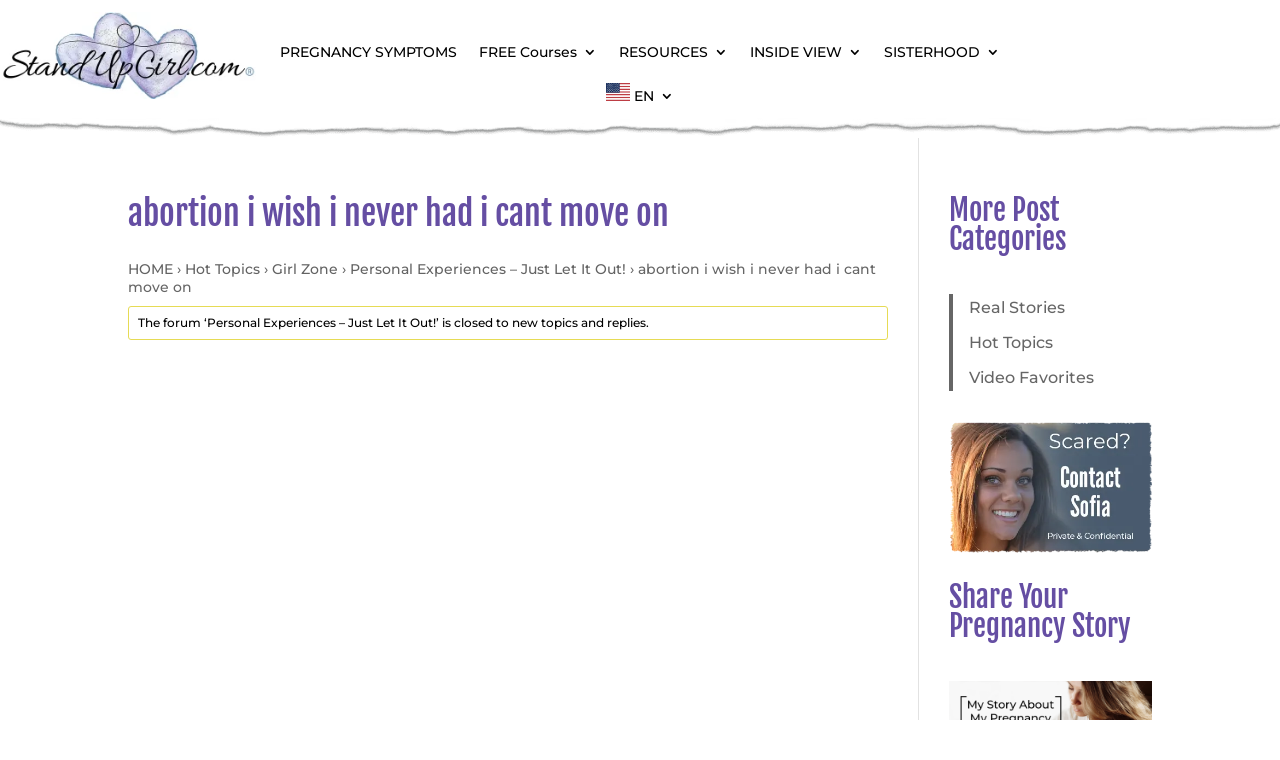

--- FILE ---
content_type: text/html; charset=UTF-8
request_url: https://standupgirl.com/topic/abortion-i-wish-i-never-had-i-cant-move-on/page/42/
body_size: 23409
content:
<!DOCTYPE html>
<html lang="en-US" prefix="og: https://ogp.me/ns#">
<head><meta charset="UTF-8" /><script>if(navigator.userAgent.match(/MSIE|Internet Explorer/i)||navigator.userAgent.match(/Trident\/7\..*?rv:11/i)){var href=document.location.href;if(!href.match(/[?&]nowprocket/)){if(href.indexOf("?")==-1){if(href.indexOf("#")==-1){document.location.href=href+"?nowprocket=1"}else{document.location.href=href.replace("#","?nowprocket=1#")}}else{if(href.indexOf("#")==-1){document.location.href=href+"&nowprocket=1"}else{document.location.href=href.replace("#","&nowprocket=1#")}}}}</script><script>(()=>{class RocketLazyLoadScripts{constructor(){this.v="2.0.4",this.userEvents=["keydown","keyup","mousedown","mouseup","mousemove","mouseover","mouseout","touchmove","touchstart","touchend","touchcancel","wheel","click","dblclick","input"],this.attributeEvents=["onblur","onclick","oncontextmenu","ondblclick","onfocus","onmousedown","onmouseenter","onmouseleave","onmousemove","onmouseout","onmouseover","onmouseup","onmousewheel","onscroll","onsubmit"]}async t(){this.i(),this.o(),/iP(ad|hone)/.test(navigator.userAgent)&&this.h(),this.u(),this.l(this),this.m(),this.k(this),this.p(this),this._(),await Promise.all([this.R(),this.L()]),this.lastBreath=Date.now(),this.S(this),this.P(),this.D(),this.O(),this.M(),await this.C(this.delayedScripts.normal),await this.C(this.delayedScripts.defer),await this.C(this.delayedScripts.async),await this.T(),await this.F(),await this.j(),await this.A(),window.dispatchEvent(new Event("rocket-allScriptsLoaded")),this.everythingLoaded=!0,this.lastTouchEnd&&await new Promise(t=>setTimeout(t,500-Date.now()+this.lastTouchEnd)),this.I(),this.H(),this.U(),this.W()}i(){this.CSPIssue=sessionStorage.getItem("rocketCSPIssue"),document.addEventListener("securitypolicyviolation",t=>{this.CSPIssue||"script-src-elem"!==t.violatedDirective||"data"!==t.blockedURI||(this.CSPIssue=!0,sessionStorage.setItem("rocketCSPIssue",!0))},{isRocket:!0})}o(){window.addEventListener("pageshow",t=>{this.persisted=t.persisted,this.realWindowLoadedFired=!0},{isRocket:!0}),window.addEventListener("pagehide",()=>{this.onFirstUserAction=null},{isRocket:!0})}h(){let t;function e(e){t=e}window.addEventListener("touchstart",e,{isRocket:!0}),window.addEventListener("touchend",function i(o){o.changedTouches[0]&&t.changedTouches[0]&&Math.abs(o.changedTouches[0].pageX-t.changedTouches[0].pageX)<10&&Math.abs(o.changedTouches[0].pageY-t.changedTouches[0].pageY)<10&&o.timeStamp-t.timeStamp<200&&(window.removeEventListener("touchstart",e,{isRocket:!0}),window.removeEventListener("touchend",i,{isRocket:!0}),"INPUT"===o.target.tagName&&"text"===o.target.type||(o.target.dispatchEvent(new TouchEvent("touchend",{target:o.target,bubbles:!0})),o.target.dispatchEvent(new MouseEvent("mouseover",{target:o.target,bubbles:!0})),o.target.dispatchEvent(new PointerEvent("click",{target:o.target,bubbles:!0,cancelable:!0,detail:1,clientX:o.changedTouches[0].clientX,clientY:o.changedTouches[0].clientY})),event.preventDefault()))},{isRocket:!0})}q(t){this.userActionTriggered||("mousemove"!==t.type||this.firstMousemoveIgnored?"keyup"===t.type||"mouseover"===t.type||"mouseout"===t.type||(this.userActionTriggered=!0,this.onFirstUserAction&&this.onFirstUserAction()):this.firstMousemoveIgnored=!0),"click"===t.type&&t.preventDefault(),t.stopPropagation(),t.stopImmediatePropagation(),"touchstart"===this.lastEvent&&"touchend"===t.type&&(this.lastTouchEnd=Date.now()),"click"===t.type&&(this.lastTouchEnd=0),this.lastEvent=t.type,t.composedPath&&t.composedPath()[0].getRootNode()instanceof ShadowRoot&&(t.rocketTarget=t.composedPath()[0]),this.savedUserEvents.push(t)}u(){this.savedUserEvents=[],this.userEventHandler=this.q.bind(this),this.userEvents.forEach(t=>window.addEventListener(t,this.userEventHandler,{passive:!1,isRocket:!0})),document.addEventListener("visibilitychange",this.userEventHandler,{isRocket:!0})}U(){this.userEvents.forEach(t=>window.removeEventListener(t,this.userEventHandler,{passive:!1,isRocket:!0})),document.removeEventListener("visibilitychange",this.userEventHandler,{isRocket:!0}),this.savedUserEvents.forEach(t=>{(t.rocketTarget||t.target).dispatchEvent(new window[t.constructor.name](t.type,t))})}m(){const t="return false",e=Array.from(this.attributeEvents,t=>"data-rocket-"+t),i="["+this.attributeEvents.join("],[")+"]",o="[data-rocket-"+this.attributeEvents.join("],[data-rocket-")+"]",s=(e,i,o)=>{o&&o!==t&&(e.setAttribute("data-rocket-"+i,o),e["rocket"+i]=new Function("event",o),e.setAttribute(i,t))};new MutationObserver(t=>{for(const n of t)"attributes"===n.type&&(n.attributeName.startsWith("data-rocket-")||this.everythingLoaded?n.attributeName.startsWith("data-rocket-")&&this.everythingLoaded&&this.N(n.target,n.attributeName.substring(12)):s(n.target,n.attributeName,n.target.getAttribute(n.attributeName))),"childList"===n.type&&n.addedNodes.forEach(t=>{if(t.nodeType===Node.ELEMENT_NODE)if(this.everythingLoaded)for(const i of[t,...t.querySelectorAll(o)])for(const t of i.getAttributeNames())e.includes(t)&&this.N(i,t.substring(12));else for(const e of[t,...t.querySelectorAll(i)])for(const t of e.getAttributeNames())this.attributeEvents.includes(t)&&s(e,t,e.getAttribute(t))})}).observe(document,{subtree:!0,childList:!0,attributeFilter:[...this.attributeEvents,...e]})}I(){this.attributeEvents.forEach(t=>{document.querySelectorAll("[data-rocket-"+t+"]").forEach(e=>{this.N(e,t)})})}N(t,e){const i=t.getAttribute("data-rocket-"+e);i&&(t.setAttribute(e,i),t.removeAttribute("data-rocket-"+e))}k(t){Object.defineProperty(HTMLElement.prototype,"onclick",{get(){return this.rocketonclick||null},set(e){this.rocketonclick=e,this.setAttribute(t.everythingLoaded?"onclick":"data-rocket-onclick","this.rocketonclick(event)")}})}S(t){function e(e,i){let o=e[i];e[i]=null,Object.defineProperty(e,i,{get:()=>o,set(s){t.everythingLoaded?o=s:e["rocket"+i]=o=s}})}e(document,"onreadystatechange"),e(window,"onload"),e(window,"onpageshow");try{Object.defineProperty(document,"readyState",{get:()=>t.rocketReadyState,set(e){t.rocketReadyState=e},configurable:!0}),document.readyState="loading"}catch(t){console.log("WPRocket DJE readyState conflict, bypassing")}}l(t){this.originalAddEventListener=EventTarget.prototype.addEventListener,this.originalRemoveEventListener=EventTarget.prototype.removeEventListener,this.savedEventListeners=[],EventTarget.prototype.addEventListener=function(e,i,o){o&&o.isRocket||!t.B(e,this)&&!t.userEvents.includes(e)||t.B(e,this)&&!t.userActionTriggered||e.startsWith("rocket-")||t.everythingLoaded?t.originalAddEventListener.call(this,e,i,o):(t.savedEventListeners.push({target:this,remove:!1,type:e,func:i,options:o}),"mouseenter"!==e&&"mouseleave"!==e||t.originalAddEventListener.call(this,e,t.savedUserEvents.push,o))},EventTarget.prototype.removeEventListener=function(e,i,o){o&&o.isRocket||!t.B(e,this)&&!t.userEvents.includes(e)||t.B(e,this)&&!t.userActionTriggered||e.startsWith("rocket-")||t.everythingLoaded?t.originalRemoveEventListener.call(this,e,i,o):t.savedEventListeners.push({target:this,remove:!0,type:e,func:i,options:o})}}J(t,e){this.savedEventListeners=this.savedEventListeners.filter(i=>{let o=i.type,s=i.target||window;return e!==o||t!==s||(this.B(o,s)&&(i.type="rocket-"+o),this.$(i),!1)})}H(){EventTarget.prototype.addEventListener=this.originalAddEventListener,EventTarget.prototype.removeEventListener=this.originalRemoveEventListener,this.savedEventListeners.forEach(t=>this.$(t))}$(t){t.remove?this.originalRemoveEventListener.call(t.target,t.type,t.func,t.options):this.originalAddEventListener.call(t.target,t.type,t.func,t.options)}p(t){let e;function i(e){return t.everythingLoaded?e:e.split(" ").map(t=>"load"===t||t.startsWith("load.")?"rocket-jquery-load":t).join(" ")}function o(o){function s(e){const s=o.fn[e];o.fn[e]=o.fn.init.prototype[e]=function(){return this[0]===window&&t.userActionTriggered&&("string"==typeof arguments[0]||arguments[0]instanceof String?arguments[0]=i(arguments[0]):"object"==typeof arguments[0]&&Object.keys(arguments[0]).forEach(t=>{const e=arguments[0][t];delete arguments[0][t],arguments[0][i(t)]=e})),s.apply(this,arguments),this}}if(o&&o.fn&&!t.allJQueries.includes(o)){const e={DOMContentLoaded:[],"rocket-DOMContentLoaded":[]};for(const t in e)document.addEventListener(t,()=>{e[t].forEach(t=>t())},{isRocket:!0});o.fn.ready=o.fn.init.prototype.ready=function(i){function s(){parseInt(o.fn.jquery)>2?setTimeout(()=>i.bind(document)(o)):i.bind(document)(o)}return"function"==typeof i&&(t.realDomReadyFired?!t.userActionTriggered||t.fauxDomReadyFired?s():e["rocket-DOMContentLoaded"].push(s):e.DOMContentLoaded.push(s)),o([])},s("on"),s("one"),s("off"),t.allJQueries.push(o)}e=o}t.allJQueries=[],o(window.jQuery),Object.defineProperty(window,"jQuery",{get:()=>e,set(t){o(t)}})}P(){const t=new Map;document.write=document.writeln=function(e){const i=document.currentScript,o=document.createRange(),s=i.parentElement;let n=t.get(i);void 0===n&&(n=i.nextSibling,t.set(i,n));const c=document.createDocumentFragment();o.setStart(c,0),c.appendChild(o.createContextualFragment(e)),s.insertBefore(c,n)}}async R(){return new Promise(t=>{this.userActionTriggered?t():this.onFirstUserAction=t})}async L(){return new Promise(t=>{document.addEventListener("DOMContentLoaded",()=>{this.realDomReadyFired=!0,t()},{isRocket:!0})})}async j(){return this.realWindowLoadedFired?Promise.resolve():new Promise(t=>{window.addEventListener("load",t,{isRocket:!0})})}M(){this.pendingScripts=[];this.scriptsMutationObserver=new MutationObserver(t=>{for(const e of t)e.addedNodes.forEach(t=>{"SCRIPT"!==t.tagName||t.noModule||t.isWPRocket||this.pendingScripts.push({script:t,promise:new Promise(e=>{const i=()=>{const i=this.pendingScripts.findIndex(e=>e.script===t);i>=0&&this.pendingScripts.splice(i,1),e()};t.addEventListener("load",i,{isRocket:!0}),t.addEventListener("error",i,{isRocket:!0}),setTimeout(i,1e3)})})})}),this.scriptsMutationObserver.observe(document,{childList:!0,subtree:!0})}async F(){await this.X(),this.pendingScripts.length?(await this.pendingScripts[0].promise,await this.F()):this.scriptsMutationObserver.disconnect()}D(){this.delayedScripts={normal:[],async:[],defer:[]},document.querySelectorAll("script[type$=rocketlazyloadscript]").forEach(t=>{t.hasAttribute("data-rocket-src")?t.hasAttribute("async")&&!1!==t.async?this.delayedScripts.async.push(t):t.hasAttribute("defer")&&!1!==t.defer||"module"===t.getAttribute("data-rocket-type")?this.delayedScripts.defer.push(t):this.delayedScripts.normal.push(t):this.delayedScripts.normal.push(t)})}async _(){await this.L();let t=[];document.querySelectorAll("script[type$=rocketlazyloadscript][data-rocket-src]").forEach(e=>{let i=e.getAttribute("data-rocket-src");if(i&&!i.startsWith("data:")){i.startsWith("//")&&(i=location.protocol+i);try{const o=new URL(i).origin;o!==location.origin&&t.push({src:o,crossOrigin:e.crossOrigin||"module"===e.getAttribute("data-rocket-type")})}catch(t){}}}),t=[...new Map(t.map(t=>[JSON.stringify(t),t])).values()],this.Y(t,"preconnect")}async G(t){if(await this.K(),!0!==t.noModule||!("noModule"in HTMLScriptElement.prototype))return new Promise(e=>{let i;function o(){(i||t).setAttribute("data-rocket-status","executed"),e()}try{if(navigator.userAgent.includes("Firefox/")||""===navigator.vendor||this.CSPIssue)i=document.createElement("script"),[...t.attributes].forEach(t=>{let e=t.nodeName;"type"!==e&&("data-rocket-type"===e&&(e="type"),"data-rocket-src"===e&&(e="src"),i.setAttribute(e,t.nodeValue))}),t.text&&(i.text=t.text),t.nonce&&(i.nonce=t.nonce),i.hasAttribute("src")?(i.addEventListener("load",o,{isRocket:!0}),i.addEventListener("error",()=>{i.setAttribute("data-rocket-status","failed-network"),e()},{isRocket:!0}),setTimeout(()=>{i.isConnected||e()},1)):(i.text=t.text,o()),i.isWPRocket=!0,t.parentNode.replaceChild(i,t);else{const i=t.getAttribute("data-rocket-type"),s=t.getAttribute("data-rocket-src");i?(t.type=i,t.removeAttribute("data-rocket-type")):t.removeAttribute("type"),t.addEventListener("load",o,{isRocket:!0}),t.addEventListener("error",i=>{this.CSPIssue&&i.target.src.startsWith("data:")?(console.log("WPRocket: CSP fallback activated"),t.removeAttribute("src"),this.G(t).then(e)):(t.setAttribute("data-rocket-status","failed-network"),e())},{isRocket:!0}),s?(t.fetchPriority="high",t.removeAttribute("data-rocket-src"),t.src=s):t.src="data:text/javascript;base64,"+window.btoa(unescape(encodeURIComponent(t.text)))}}catch(i){t.setAttribute("data-rocket-status","failed-transform"),e()}});t.setAttribute("data-rocket-status","skipped")}async C(t){const e=t.shift();return e?(e.isConnected&&await this.G(e),this.C(t)):Promise.resolve()}O(){this.Y([...this.delayedScripts.normal,...this.delayedScripts.defer,...this.delayedScripts.async],"preload")}Y(t,e){this.trash=this.trash||[];let i=!0;var o=document.createDocumentFragment();t.forEach(t=>{const s=t.getAttribute&&t.getAttribute("data-rocket-src")||t.src;if(s&&!s.startsWith("data:")){const n=document.createElement("link");n.href=s,n.rel=e,"preconnect"!==e&&(n.as="script",n.fetchPriority=i?"high":"low"),t.getAttribute&&"module"===t.getAttribute("data-rocket-type")&&(n.crossOrigin=!0),t.crossOrigin&&(n.crossOrigin=t.crossOrigin),t.integrity&&(n.integrity=t.integrity),t.nonce&&(n.nonce=t.nonce),o.appendChild(n),this.trash.push(n),i=!1}}),document.head.appendChild(o)}W(){this.trash.forEach(t=>t.remove())}async T(){try{document.readyState="interactive"}catch(t){}this.fauxDomReadyFired=!0;try{await this.K(),this.J(document,"readystatechange"),document.dispatchEvent(new Event("rocket-readystatechange")),await this.K(),document.rocketonreadystatechange&&document.rocketonreadystatechange(),await this.K(),this.J(document,"DOMContentLoaded"),document.dispatchEvent(new Event("rocket-DOMContentLoaded")),await this.K(),this.J(window,"DOMContentLoaded"),window.dispatchEvent(new Event("rocket-DOMContentLoaded"))}catch(t){console.error(t)}}async A(){try{document.readyState="complete"}catch(t){}try{await this.K(),this.J(document,"readystatechange"),document.dispatchEvent(new Event("rocket-readystatechange")),await this.K(),document.rocketonreadystatechange&&document.rocketonreadystatechange(),await this.K(),this.J(window,"load"),window.dispatchEvent(new Event("rocket-load")),await this.K(),window.rocketonload&&window.rocketonload(),await this.K(),this.allJQueries.forEach(t=>t(window).trigger("rocket-jquery-load")),await this.K(),this.J(window,"pageshow");const t=new Event("rocket-pageshow");t.persisted=this.persisted,window.dispatchEvent(t),await this.K(),window.rocketonpageshow&&window.rocketonpageshow({persisted:this.persisted})}catch(t){console.error(t)}}async K(){Date.now()-this.lastBreath>45&&(await this.X(),this.lastBreath=Date.now())}async X(){return document.hidden?new Promise(t=>setTimeout(t)):new Promise(t=>requestAnimationFrame(t))}B(t,e){return e===document&&"readystatechange"===t||(e===document&&"DOMContentLoaded"===t||(e===window&&"DOMContentLoaded"===t||(e===window&&"load"===t||e===window&&"pageshow"===t)))}static run(){(new RocketLazyLoadScripts).t()}}RocketLazyLoadScripts.run()})();</script>
	
<meta http-equiv="X-UA-Compatible" content="IE=edge">
	<link rel="pingback" href="https://standupgirl.com/xmlrpc.php" />

	<script type="rocketlazyloadscript" data-rocket-type="text/javascript">
		document.documentElement.className = 'js';
	</script>
	
	<script id="cookie-law-info-gcm-var-js">
var _ckyGcm = {"status":true,"default_settings":[{"analytics":"granted","advertisement":"denied","functional":"granted","necessary":"granted","ad_user_data":"denied","ad_personalization":"denied","regions":"All"}],"wait_for_update":2000,"url_passthrough":false,"ads_data_redaction":false}</script>
<script id="cookie-law-info-gcm-js" type="text/javascript" src="https://standupgirl.com/wp-content/plugins/cookie-law-info/lite/frontend/js/gcm.min.js"></script> <script id="cookieyes" type="text/javascript" src="https://cdn-cookieyes.com/client_data/ccf648a168c0bafac002feda49bb0ce0/script.js"></script>
            <script data-no-defer="1" data-ezscrex="false" data-cfasync="false" data-pagespeed-no-defer data-cookieconsent="ignore">
                var ctPublicFunctions = {"_ajax_nonce":"f1dd272bdd","_rest_nonce":"a55c73706e","_ajax_url":"\/wp-admin\/admin-ajax.php","_rest_url":"https:\/\/standupgirl.com\/wp-json\/","data__cookies_type":"none","data__ajax_type":"rest","data__bot_detector_enabled":"1","data__frontend_data_log_enabled":1,"cookiePrefix":"","wprocket_detected":true,"host_url":"standupgirl.com","text__ee_click_to_select":"Click to select the whole data","text__ee_original_email":"The complete one is","text__ee_got_it":"Got it","text__ee_blocked":"Blocked","text__ee_cannot_connect":"Cannot connect","text__ee_cannot_decode":"Can not decode email. Unknown reason","text__ee_email_decoder":"CleanTalk email decoder","text__ee_wait_for_decoding":"The magic is on the way!","text__ee_decoding_process":"Please wait a few seconds while we decode the contact data."}
            </script>
        
            <script data-no-defer="1" data-ezscrex="false" data-cfasync="false" data-pagespeed-no-defer data-cookieconsent="ignore">
                var ctPublic = {"_ajax_nonce":"f1dd272bdd","settings__forms__check_internal":"1","settings__forms__check_external":"0","settings__forms__force_protection":"0","settings__forms__search_test":"1","settings__forms__wc_add_to_cart":"0","settings__data__bot_detector_enabled":"1","settings__sfw__anti_crawler":0,"blog_home":"https:\/\/standupgirl.com\/","pixel__setting":"3","pixel__enabled":true,"pixel__url":null,"data__email_check_before_post":"1","data__email_check_exist_post":"0","data__cookies_type":"none","data__key_is_ok":true,"data__visible_fields_required":true,"wl_brandname":"Anti-Spam by CleanTalk","wl_brandname_short":"CleanTalk","ct_checkjs_key":"0a5371f5bd956132ee4897b78991d5df68809e80099fd6225006c3dbe2a4a639","emailEncoderPassKey":"199a77b4a9966496e83b9bf716b1e093","bot_detector_forms_excluded":"W10=","advancedCacheExists":true,"varnishCacheExists":false,"wc_ajax_add_to_cart":false}
            </script>
        
<!-- Search Engine Optimization by Rank Math - https://rankmath.com/ -->
<title>Abortion I Wish I Never Had I Cant Move On | StandUpGirl.com</title>
<link data-rocket-preload as="style" data-wpr-hosted-gf-parameters="family=Fjalla%20One%3Aregular%7CMontserrat%3A100%2C200%2C300%2Cregular%2C500%2C600%2C700%2C800%2C900%2C100italic%2C200italic%2C300italic%2Citalic%2C500italic%2C600italic%2C700italic%2C800italic%2C900italic&subset=latin%2Clatin-ext%2Ccyrillic%2Ccyrillic-ext%2Cvietnamese&display=swap" href="https://standupgirl.com/wp-content/cache/fonts/1/google-fonts/css/d/4/9/6d8315eccfce527a3411cf6af7a00.css" rel="preload">
<link data-wpr-hosted-gf-parameters="family=Fjalla%20One%3Aregular%7CMontserrat%3A100%2C200%2C300%2Cregular%2C500%2C600%2C700%2C800%2C900%2C100italic%2C200italic%2C300italic%2Citalic%2C500italic%2C600italic%2C700italic%2C800italic%2C900italic&subset=latin%2Clatin-ext%2Ccyrillic%2Ccyrillic-ext%2Cvietnamese&display=swap" href="https://standupgirl.com/wp-content/cache/fonts/1/google-fonts/css/d/4/9/6d8315eccfce527a3411cf6af7a00.css" media="print" onload="this.media=&#039;all&#039;" rel="stylesheet">
<noscript data-wpr-hosted-gf-parameters=""><link rel="stylesheet" href="https://fonts.googleapis.com/css?family=Fjalla%20One%3Aregular%7CMontserrat%3A100%2C200%2C300%2Cregular%2C500%2C600%2C700%2C800%2C900%2C100italic%2C200italic%2C300italic%2Citalic%2C500italic%2C600italic%2C700italic%2C800italic%2C900italic&#038;subset=latin%2Clatin-ext%2Ccyrillic%2Ccyrillic-ext%2Cvietnamese&#038;display=swap"></noscript><link rel="preload" data-rocket-preload as="image" href="https://standupgirl.com/wp-content/uploads/2023/02/rough_edge-white30px.png" imagesrcset="https://standupgirl.com/wp-content/uploads/2023/02/rough_edge-white30px.png 1920w, https://standupgirl.com/wp-content/uploads/2023/02/rough_edge-white30px-1280x20.png 1280w, https://standupgirl.com/wp-content/uploads/2023/02/rough_edge-white30px-980x15.png 980w, https://standupgirl.com/wp-content/uploads/2023/02/rough_edge-white30px-480x8.png 480w" imagesizes="(min-width: 0px) and (max-width: 480px) 480px, (min-width: 481px) and (max-width: 980px) 980px, (min-width: 981px) and (max-width: 1280px) 1280px, (min-width: 1281px) 1920px, 100vw" fetchpriority="high">
<meta name="description" content="january 3rd 2009 was the day i crashed. it was the day of my abortion. before that when i was figuring out what i was going to do, i said i wanted to keep it"/>
<meta name="robots" content="follow, noindex"/>
<meta property="og:locale" content="en_US" />
<meta property="og:type" content="article" />
<meta property="og:title" content="Abortion I Wish I Never Had I Cant Move On | StandUpGirl.com" />
<meta property="og:description" content="january 3rd 2009 was the day i crashed. it was the day of my abortion. before that when i was figuring out what i was going to do, i said i wanted to keep it" />
<meta property="og:url" content="https://standupgirl.com/topic/abortion-i-wish-i-never-had-i-cant-move-on/" />
<meta property="og:site_name" content="StandUpGirl.com" />
<meta property="article:publisher" content="https://www.facebook.com/standupgirl" />
<meta property="og:updated_time" content="2018-05-09T15:12:43-07:00" />
<meta property="fb:app_id" content="1972067239490650" />
<meta property="og:image" content="https://standupgirl.com/wp-content/uploads/2022/04/sug-featured-image-1200px.png" />
<meta property="og:image:secure_url" content="https://standupgirl.com/wp-content/uploads/2022/04/sug-featured-image-1200px.png" />
<meta property="og:image:width" content="1200" />
<meta property="og:image:height" content="696" />
<meta property="og:image:alt" content="standupgirl.com pregnant scared" />
<meta property="og:image:type" content="image/png" />
<meta property="article:published_time" content="-0001-11-30T00:00:00-07:52" />
<meta property="article:modified_time" content="2018-05-09T15:12:43-07:00" />
<meta name="twitter:card" content="summary_large_image" />
<meta name="twitter:title" content="Abortion I Wish I Never Had I Cant Move On | StandUpGirl.com" />
<meta name="twitter:description" content="january 3rd 2009 was the day i crashed. it was the day of my abortion. before that when i was figuring out what i was going to do, i said i wanted to keep it" />
<meta name="twitter:site" content="@Stand_Up_Girl" />
<meta name="twitter:creator" content="@Stand_Up_Girl" />
<meta name="twitter:image" content="https://standupgirl.com/wp-content/uploads/2022/04/sug-featured-image-1200px.png" />
<script type="application/ld+json" class="rank-math-schema">{"@context":"https://schema.org","@graph":[{"@type":"Organization","@id":"https://standupgirl.com/#organization","name":"StandUpGirl.com","sameAs":["https://www.facebook.com/standupgirl","https://twitter.com/Stand_Up_Girl"]},{"@type":"WebSite","@id":"https://standupgirl.com/#website","url":"https://standupgirl.com","name":"StandUpGirl.com","publisher":{"@id":"https://standupgirl.com/#organization"},"inLanguage":"en-US"},{"@type":"ImageObject","@id":"https://standupgirl.com/wp-content/uploads/2022/04/sug-featured-image-1200px.png","url":"https://standupgirl.com/wp-content/uploads/2022/04/sug-featured-image-1200px.png","width":"1200","height":"696","caption":"standupgirl.com pregnant scared","inLanguage":"en-US"},{"@type":"WebPage","@id":"https://standupgirl.com/topic/abortion-i-wish-i-never-had-i-cant-move-on/#webpage","url":"https://standupgirl.com/topic/abortion-i-wish-i-never-had-i-cant-move-on/","name":"Abortion I Wish I Never Had I Cant Move On | StandUpGirl.com","datePublished":"-0001-11-30T00:00:00-07:52","dateModified":"2018-05-09T15:12:43-07:00","isPartOf":{"@id":"https://standupgirl.com/#website"},"primaryImageOfPage":{"@id":"https://standupgirl.com/wp-content/uploads/2022/04/sug-featured-image-1200px.png"},"inLanguage":"en-US"},{"@type":"Person","@id":"https://standupgirl.com/topic/abortion-i-wish-i-never-had-i-cant-move-on/#author","name":"kathygirl127","image":{"@type":"ImageObject","@id":"https://secure.gravatar.com/avatar/361a070c17125636d2f15782705d227b066dbe21de153b8766f7317b4c0f70b6?s=96&amp;d=mm&amp;r=g","url":"https://secure.gravatar.com/avatar/361a070c17125636d2f15782705d227b066dbe21de153b8766f7317b4c0f70b6?s=96&amp;d=mm&amp;r=g","caption":"kathygirl127","inLanguage":"en-US"},"worksFor":{"@id":"https://standupgirl.com/#organization"}},{"@type":"Article","headline":"Abortion I Wish I Never Had I Cant Move On | StandUpGirl.com","datePublished":"-0001-11-30T00:00:00-07:52","dateModified":"2018-05-09T15:12:43-07:00","author":{"@id":"https://standupgirl.com/topic/abortion-i-wish-i-never-had-i-cant-move-on/#author","name":"kathygirl127"},"publisher":{"@id":"https://standupgirl.com/#organization"},"description":"january 3rd 2009 was the day i crashed. it was the day of my abortion. before that when i was figuring out what i was going to do, i said i wanted to keep it","name":"Abortion I Wish I Never Had I Cant Move On | StandUpGirl.com","@id":"https://standupgirl.com/topic/abortion-i-wish-i-never-had-i-cant-move-on/#richSnippet","isPartOf":{"@id":"https://standupgirl.com/topic/abortion-i-wish-i-never-had-i-cant-move-on/#webpage"},"image":{"@id":"https://standupgirl.com/wp-content/uploads/2022/04/sug-featured-image-1200px.png"},"inLanguage":"en-US","mainEntityOfPage":{"@id":"https://standupgirl.com/topic/abortion-i-wish-i-never-had-i-cant-move-on/#webpage"}}]}</script>
<!-- /Rank Math WordPress SEO plugin -->

<link rel='dns-prefetch' href='//fd.cleantalk.org' />
<link rel='dns-prefetch' href='//fonts.googleapis.com' />
<link href='https://fonts.gstatic.com' crossorigin rel='preconnect' />
<link rel="alternate" type="application/rss+xml" title="StandUpGirl.com &raquo; Feed" href="https://standupgirl.com/feed/" />
<link rel="alternate" type="application/rss+xml" title="StandUpGirl.com &raquo; Comments Feed" href="https://standupgirl.com/comments/feed/" />
<link rel="alternate" title="oEmbed (JSON)" type="application/json+oembed" href="https://standupgirl.com/wp-json/oembed/1.0/embed?url=https%3A%2F%2Fstandupgirl.com%2Ftopic%2Fabortion-i-wish-i-never-had-i-cant-move-on%2F" />
<link rel="alternate" title="oEmbed (XML)" type="text/xml+oembed" href="https://standupgirl.com/wp-json/oembed/1.0/embed?url=https%3A%2F%2Fstandupgirl.com%2Ftopic%2Fabortion-i-wish-i-never-had-i-cant-move-on%2F&#038;format=xml" />
<meta content="Divi v.4.27.5" name="generator"/><link rel='stylesheet' id='colorboxstyle-css' href='https://standupgirl.com/wp-content/plugins/link-library/colorbox/colorbox.css?ver=6.9' type='text/css' media='all' />
<style id='wp-emoji-styles-inline-css' type='text/css'>

	img.wp-smiley, img.emoji {
		display: inline !important;
		border: none !important;
		box-shadow: none !important;
		height: 1em !important;
		width: 1em !important;
		margin: 0 0.07em !important;
		vertical-align: -0.1em !important;
		background: none !important;
		padding: 0 !important;
	}
/*# sourceURL=wp-emoji-styles-inline-css */
</style>
<style id='wp-block-library-inline-css' type='text/css'>
:root{--wp-block-synced-color:#7a00df;--wp-block-synced-color--rgb:122,0,223;--wp-bound-block-color:var(--wp-block-synced-color);--wp-editor-canvas-background:#ddd;--wp-admin-theme-color:#007cba;--wp-admin-theme-color--rgb:0,124,186;--wp-admin-theme-color-darker-10:#006ba1;--wp-admin-theme-color-darker-10--rgb:0,107,160.5;--wp-admin-theme-color-darker-20:#005a87;--wp-admin-theme-color-darker-20--rgb:0,90,135;--wp-admin-border-width-focus:2px}@media (min-resolution:192dpi){:root{--wp-admin-border-width-focus:1.5px}}.wp-element-button{cursor:pointer}:root .has-very-light-gray-background-color{background-color:#eee}:root .has-very-dark-gray-background-color{background-color:#313131}:root .has-very-light-gray-color{color:#eee}:root .has-very-dark-gray-color{color:#313131}:root .has-vivid-green-cyan-to-vivid-cyan-blue-gradient-background{background:linear-gradient(135deg,#00d084,#0693e3)}:root .has-purple-crush-gradient-background{background:linear-gradient(135deg,#34e2e4,#4721fb 50%,#ab1dfe)}:root .has-hazy-dawn-gradient-background{background:linear-gradient(135deg,#faaca8,#dad0ec)}:root .has-subdued-olive-gradient-background{background:linear-gradient(135deg,#fafae1,#67a671)}:root .has-atomic-cream-gradient-background{background:linear-gradient(135deg,#fdd79a,#004a59)}:root .has-nightshade-gradient-background{background:linear-gradient(135deg,#330968,#31cdcf)}:root .has-midnight-gradient-background{background:linear-gradient(135deg,#020381,#2874fc)}:root{--wp--preset--font-size--normal:16px;--wp--preset--font-size--huge:42px}.has-regular-font-size{font-size:1em}.has-larger-font-size{font-size:2.625em}.has-normal-font-size{font-size:var(--wp--preset--font-size--normal)}.has-huge-font-size{font-size:var(--wp--preset--font-size--huge)}.has-text-align-center{text-align:center}.has-text-align-left{text-align:left}.has-text-align-right{text-align:right}.has-fit-text{white-space:nowrap!important}#end-resizable-editor-section{display:none}.aligncenter{clear:both}.items-justified-left{justify-content:flex-start}.items-justified-center{justify-content:center}.items-justified-right{justify-content:flex-end}.items-justified-space-between{justify-content:space-between}.screen-reader-text{border:0;clip-path:inset(50%);height:1px;margin:-1px;overflow:hidden;padding:0;position:absolute;width:1px;word-wrap:normal!important}.screen-reader-text:focus{background-color:#ddd;clip-path:none;color:#444;display:block;font-size:1em;height:auto;left:5px;line-height:normal;padding:15px 23px 14px;text-decoration:none;top:5px;width:auto;z-index:100000}html :where(.has-border-color){border-style:solid}html :where([style*=border-top-color]){border-top-style:solid}html :where([style*=border-right-color]){border-right-style:solid}html :where([style*=border-bottom-color]){border-bottom-style:solid}html :where([style*=border-left-color]){border-left-style:solid}html :where([style*=border-width]){border-style:solid}html :where([style*=border-top-width]){border-top-style:solid}html :where([style*=border-right-width]){border-right-style:solid}html :where([style*=border-bottom-width]){border-bottom-style:solid}html :where([style*=border-left-width]){border-left-style:solid}html :where(img[class*=wp-image-]){height:auto;max-width:100%}:where(figure){margin:0 0 1em}html :where(.is-position-sticky){--wp-admin--admin-bar--position-offset:var(--wp-admin--admin-bar--height,0px)}@media screen and (max-width:600px){html :where(.is-position-sticky){--wp-admin--admin-bar--position-offset:0px}}

/*# sourceURL=wp-block-library-inline-css */
</style><style id='wp-block-heading-inline-css' type='text/css'>
h1:where(.wp-block-heading).has-background,h2:where(.wp-block-heading).has-background,h3:where(.wp-block-heading).has-background,h4:where(.wp-block-heading).has-background,h5:where(.wp-block-heading).has-background,h6:where(.wp-block-heading).has-background{padding:1.25em 2.375em}h1.has-text-align-left[style*=writing-mode]:where([style*=vertical-lr]),h1.has-text-align-right[style*=writing-mode]:where([style*=vertical-rl]),h2.has-text-align-left[style*=writing-mode]:where([style*=vertical-lr]),h2.has-text-align-right[style*=writing-mode]:where([style*=vertical-rl]),h3.has-text-align-left[style*=writing-mode]:where([style*=vertical-lr]),h3.has-text-align-right[style*=writing-mode]:where([style*=vertical-rl]),h4.has-text-align-left[style*=writing-mode]:where([style*=vertical-lr]),h4.has-text-align-right[style*=writing-mode]:where([style*=vertical-rl]),h5.has-text-align-left[style*=writing-mode]:where([style*=vertical-lr]),h5.has-text-align-right[style*=writing-mode]:where([style*=vertical-rl]),h6.has-text-align-left[style*=writing-mode]:where([style*=vertical-lr]),h6.has-text-align-right[style*=writing-mode]:where([style*=vertical-rl]){rotate:180deg}
/*# sourceURL=https://standupgirl.com/wp-includes/blocks/heading/style.min.css */
</style>
<style id='wp-block-image-inline-css' type='text/css'>
.wp-block-image>a,.wp-block-image>figure>a{display:inline-block}.wp-block-image img{box-sizing:border-box;height:auto;max-width:100%;vertical-align:bottom}@media not (prefers-reduced-motion){.wp-block-image img.hide{visibility:hidden}.wp-block-image img.show{animation:show-content-image .4s}}.wp-block-image[style*=border-radius] img,.wp-block-image[style*=border-radius]>a{border-radius:inherit}.wp-block-image.has-custom-border img{box-sizing:border-box}.wp-block-image.aligncenter{text-align:center}.wp-block-image.alignfull>a,.wp-block-image.alignwide>a{width:100%}.wp-block-image.alignfull img,.wp-block-image.alignwide img{height:auto;width:100%}.wp-block-image .aligncenter,.wp-block-image .alignleft,.wp-block-image .alignright,.wp-block-image.aligncenter,.wp-block-image.alignleft,.wp-block-image.alignright{display:table}.wp-block-image .aligncenter>figcaption,.wp-block-image .alignleft>figcaption,.wp-block-image .alignright>figcaption,.wp-block-image.aligncenter>figcaption,.wp-block-image.alignleft>figcaption,.wp-block-image.alignright>figcaption{caption-side:bottom;display:table-caption}.wp-block-image .alignleft{float:left;margin:.5em 1em .5em 0}.wp-block-image .alignright{float:right;margin:.5em 0 .5em 1em}.wp-block-image .aligncenter{margin-left:auto;margin-right:auto}.wp-block-image :where(figcaption){margin-bottom:1em;margin-top:.5em}.wp-block-image.is-style-circle-mask img{border-radius:9999px}@supports ((-webkit-mask-image:none) or (mask-image:none)) or (-webkit-mask-image:none){.wp-block-image.is-style-circle-mask img{border-radius:0;-webkit-mask-image:url('data:image/svg+xml;utf8,<svg viewBox="0 0 100 100" xmlns="http://www.w3.org/2000/svg"><circle cx="50" cy="50" r="50"/></svg>');mask-image:url('data:image/svg+xml;utf8,<svg viewBox="0 0 100 100" xmlns="http://www.w3.org/2000/svg"><circle cx="50" cy="50" r="50"/></svg>');mask-mode:alpha;-webkit-mask-position:center;mask-position:center;-webkit-mask-repeat:no-repeat;mask-repeat:no-repeat;-webkit-mask-size:contain;mask-size:contain}}:root :where(.wp-block-image.is-style-rounded img,.wp-block-image .is-style-rounded img){border-radius:9999px}.wp-block-image figure{margin:0}.wp-lightbox-container{display:flex;flex-direction:column;position:relative}.wp-lightbox-container img{cursor:zoom-in}.wp-lightbox-container img:hover+button{opacity:1}.wp-lightbox-container button{align-items:center;backdrop-filter:blur(16px) saturate(180%);background-color:#5a5a5a40;border:none;border-radius:4px;cursor:zoom-in;display:flex;height:20px;justify-content:center;opacity:0;padding:0;position:absolute;right:16px;text-align:center;top:16px;width:20px;z-index:100}@media not (prefers-reduced-motion){.wp-lightbox-container button{transition:opacity .2s ease}}.wp-lightbox-container button:focus-visible{outline:3px auto #5a5a5a40;outline:3px auto -webkit-focus-ring-color;outline-offset:3px}.wp-lightbox-container button:hover{cursor:pointer;opacity:1}.wp-lightbox-container button:focus{opacity:1}.wp-lightbox-container button:focus,.wp-lightbox-container button:hover,.wp-lightbox-container button:not(:hover):not(:active):not(.has-background){background-color:#5a5a5a40;border:none}.wp-lightbox-overlay{box-sizing:border-box;cursor:zoom-out;height:100vh;left:0;overflow:hidden;position:fixed;top:0;visibility:hidden;width:100%;z-index:100000}.wp-lightbox-overlay .close-button{align-items:center;cursor:pointer;display:flex;justify-content:center;min-height:40px;min-width:40px;padding:0;position:absolute;right:calc(env(safe-area-inset-right) + 16px);top:calc(env(safe-area-inset-top) + 16px);z-index:5000000}.wp-lightbox-overlay .close-button:focus,.wp-lightbox-overlay .close-button:hover,.wp-lightbox-overlay .close-button:not(:hover):not(:active):not(.has-background){background:none;border:none}.wp-lightbox-overlay .lightbox-image-container{height:var(--wp--lightbox-container-height);left:50%;overflow:hidden;position:absolute;top:50%;transform:translate(-50%,-50%);transform-origin:top left;width:var(--wp--lightbox-container-width);z-index:9999999999}.wp-lightbox-overlay .wp-block-image{align-items:center;box-sizing:border-box;display:flex;height:100%;justify-content:center;margin:0;position:relative;transform-origin:0 0;width:100%;z-index:3000000}.wp-lightbox-overlay .wp-block-image img{height:var(--wp--lightbox-image-height);min-height:var(--wp--lightbox-image-height);min-width:var(--wp--lightbox-image-width);width:var(--wp--lightbox-image-width)}.wp-lightbox-overlay .wp-block-image figcaption{display:none}.wp-lightbox-overlay button{background:none;border:none}.wp-lightbox-overlay .scrim{background-color:#fff;height:100%;opacity:.9;position:absolute;width:100%;z-index:2000000}.wp-lightbox-overlay.active{visibility:visible}@media not (prefers-reduced-motion){.wp-lightbox-overlay.active{animation:turn-on-visibility .25s both}.wp-lightbox-overlay.active img{animation:turn-on-visibility .35s both}.wp-lightbox-overlay.show-closing-animation:not(.active){animation:turn-off-visibility .35s both}.wp-lightbox-overlay.show-closing-animation:not(.active) img{animation:turn-off-visibility .25s both}.wp-lightbox-overlay.zoom.active{animation:none;opacity:1;visibility:visible}.wp-lightbox-overlay.zoom.active .lightbox-image-container{animation:lightbox-zoom-in .4s}.wp-lightbox-overlay.zoom.active .lightbox-image-container img{animation:none}.wp-lightbox-overlay.zoom.active .scrim{animation:turn-on-visibility .4s forwards}.wp-lightbox-overlay.zoom.show-closing-animation:not(.active){animation:none}.wp-lightbox-overlay.zoom.show-closing-animation:not(.active) .lightbox-image-container{animation:lightbox-zoom-out .4s}.wp-lightbox-overlay.zoom.show-closing-animation:not(.active) .lightbox-image-container img{animation:none}.wp-lightbox-overlay.zoom.show-closing-animation:not(.active) .scrim{animation:turn-off-visibility .4s forwards}}@keyframes show-content-image{0%{visibility:hidden}99%{visibility:hidden}to{visibility:visible}}@keyframes turn-on-visibility{0%{opacity:0}to{opacity:1}}@keyframes turn-off-visibility{0%{opacity:1;visibility:visible}99%{opacity:0;visibility:visible}to{opacity:0;visibility:hidden}}@keyframes lightbox-zoom-in{0%{transform:translate(calc((-100vw + var(--wp--lightbox-scrollbar-width))/2 + var(--wp--lightbox-initial-left-position)),calc(-50vh + var(--wp--lightbox-initial-top-position))) scale(var(--wp--lightbox-scale))}to{transform:translate(-50%,-50%) scale(1)}}@keyframes lightbox-zoom-out{0%{transform:translate(-50%,-50%) scale(1);visibility:visible}99%{visibility:visible}to{transform:translate(calc((-100vw + var(--wp--lightbox-scrollbar-width))/2 + var(--wp--lightbox-initial-left-position)),calc(-50vh + var(--wp--lightbox-initial-top-position))) scale(var(--wp--lightbox-scale));visibility:hidden}}
/*# sourceURL=https://standupgirl.com/wp-includes/blocks/image/style.min.css */
</style>
<style id='wp-block-image-theme-inline-css' type='text/css'>
:root :where(.wp-block-image figcaption){color:#555;font-size:13px;text-align:center}.is-dark-theme :root :where(.wp-block-image figcaption){color:#ffffffa6}.wp-block-image{margin:0 0 1em}
/*# sourceURL=https://standupgirl.com/wp-includes/blocks/image/theme.min.css */
</style>
<style id='wp-block-list-inline-css' type='text/css'>
ol,ul{box-sizing:border-box}:root :where(.wp-block-list.has-background){padding:1.25em 2.375em}
/*# sourceURL=https://standupgirl.com/wp-includes/blocks/list/style.min.css */
</style>
<style id='wp-block-quote-inline-css' type='text/css'>
.wp-block-quote{box-sizing:border-box;overflow-wrap:break-word}.wp-block-quote.is-large:where(:not(.is-style-plain)),.wp-block-quote.is-style-large:where(:not(.is-style-plain)){margin-bottom:1em;padding:0 1em}.wp-block-quote.is-large:where(:not(.is-style-plain)) p,.wp-block-quote.is-style-large:where(:not(.is-style-plain)) p{font-size:1.5em;font-style:italic;line-height:1.6}.wp-block-quote.is-large:where(:not(.is-style-plain)) cite,.wp-block-quote.is-large:where(:not(.is-style-plain)) footer,.wp-block-quote.is-style-large:where(:not(.is-style-plain)) cite,.wp-block-quote.is-style-large:where(:not(.is-style-plain)) footer{font-size:1.125em;text-align:right}.wp-block-quote>cite{display:block}
/*# sourceURL=https://standupgirl.com/wp-includes/blocks/quote/style.min.css */
</style>
<style id='wp-block-quote-theme-inline-css' type='text/css'>
.wp-block-quote{border-left:.25em solid;margin:0 0 1.75em;padding-left:1em}.wp-block-quote cite,.wp-block-quote footer{color:currentColor;font-size:.8125em;font-style:normal;position:relative}.wp-block-quote:where(.has-text-align-right){border-left:none;border-right:.25em solid;padding-left:0;padding-right:1em}.wp-block-quote:where(.has-text-align-center){border:none;padding-left:0}.wp-block-quote.is-large,.wp-block-quote.is-style-large,.wp-block-quote:where(.is-style-plain){border:none}
/*# sourceURL=https://standupgirl.com/wp-includes/blocks/quote/theme.min.css */
</style>
<style id='global-styles-inline-css' type='text/css'>
:root{--wp--preset--aspect-ratio--square: 1;--wp--preset--aspect-ratio--4-3: 4/3;--wp--preset--aspect-ratio--3-4: 3/4;--wp--preset--aspect-ratio--3-2: 3/2;--wp--preset--aspect-ratio--2-3: 2/3;--wp--preset--aspect-ratio--16-9: 16/9;--wp--preset--aspect-ratio--9-16: 9/16;--wp--preset--color--black: #000000;--wp--preset--color--cyan-bluish-gray: #abb8c3;--wp--preset--color--white: #ffffff;--wp--preset--color--pale-pink: #f78da7;--wp--preset--color--vivid-red: #cf2e2e;--wp--preset--color--luminous-vivid-orange: #ff6900;--wp--preset--color--luminous-vivid-amber: #fcb900;--wp--preset--color--light-green-cyan: #7bdcb5;--wp--preset--color--vivid-green-cyan: #00d084;--wp--preset--color--pale-cyan-blue: #8ed1fc;--wp--preset--color--vivid-cyan-blue: #0693e3;--wp--preset--color--vivid-purple: #9b51e0;--wp--preset--gradient--vivid-cyan-blue-to-vivid-purple: linear-gradient(135deg,rgb(6,147,227) 0%,rgb(155,81,224) 100%);--wp--preset--gradient--light-green-cyan-to-vivid-green-cyan: linear-gradient(135deg,rgb(122,220,180) 0%,rgb(0,208,130) 100%);--wp--preset--gradient--luminous-vivid-amber-to-luminous-vivid-orange: linear-gradient(135deg,rgb(252,185,0) 0%,rgb(255,105,0) 100%);--wp--preset--gradient--luminous-vivid-orange-to-vivid-red: linear-gradient(135deg,rgb(255,105,0) 0%,rgb(207,46,46) 100%);--wp--preset--gradient--very-light-gray-to-cyan-bluish-gray: linear-gradient(135deg,rgb(238,238,238) 0%,rgb(169,184,195) 100%);--wp--preset--gradient--cool-to-warm-spectrum: linear-gradient(135deg,rgb(74,234,220) 0%,rgb(151,120,209) 20%,rgb(207,42,186) 40%,rgb(238,44,130) 60%,rgb(251,105,98) 80%,rgb(254,248,76) 100%);--wp--preset--gradient--blush-light-purple: linear-gradient(135deg,rgb(255,206,236) 0%,rgb(152,150,240) 100%);--wp--preset--gradient--blush-bordeaux: linear-gradient(135deg,rgb(254,205,165) 0%,rgb(254,45,45) 50%,rgb(107,0,62) 100%);--wp--preset--gradient--luminous-dusk: linear-gradient(135deg,rgb(255,203,112) 0%,rgb(199,81,192) 50%,rgb(65,88,208) 100%);--wp--preset--gradient--pale-ocean: linear-gradient(135deg,rgb(255,245,203) 0%,rgb(182,227,212) 50%,rgb(51,167,181) 100%);--wp--preset--gradient--electric-grass: linear-gradient(135deg,rgb(202,248,128) 0%,rgb(113,206,126) 100%);--wp--preset--gradient--midnight: linear-gradient(135deg,rgb(2,3,129) 0%,rgb(40,116,252) 100%);--wp--preset--font-size--small: 13px;--wp--preset--font-size--medium: 20px;--wp--preset--font-size--large: 36px;--wp--preset--font-size--x-large: 42px;--wp--preset--spacing--20: 0.44rem;--wp--preset--spacing--30: 0.67rem;--wp--preset--spacing--40: 1rem;--wp--preset--spacing--50: 1.5rem;--wp--preset--spacing--60: 2.25rem;--wp--preset--spacing--70: 3.38rem;--wp--preset--spacing--80: 5.06rem;--wp--preset--shadow--natural: 6px 6px 9px rgba(0, 0, 0, 0.2);--wp--preset--shadow--deep: 12px 12px 50px rgba(0, 0, 0, 0.4);--wp--preset--shadow--sharp: 6px 6px 0px rgba(0, 0, 0, 0.2);--wp--preset--shadow--outlined: 6px 6px 0px -3px rgb(255, 255, 255), 6px 6px rgb(0, 0, 0);--wp--preset--shadow--crisp: 6px 6px 0px rgb(0, 0, 0);}:root { --wp--style--global--content-size: 823px;--wp--style--global--wide-size: 1080px; }:where(body) { margin: 0; }.wp-site-blocks > .alignleft { float: left; margin-right: 2em; }.wp-site-blocks > .alignright { float: right; margin-left: 2em; }.wp-site-blocks > .aligncenter { justify-content: center; margin-left: auto; margin-right: auto; }:where(.is-layout-flex){gap: 0.5em;}:where(.is-layout-grid){gap: 0.5em;}.is-layout-flow > .alignleft{float: left;margin-inline-start: 0;margin-inline-end: 2em;}.is-layout-flow > .alignright{float: right;margin-inline-start: 2em;margin-inline-end: 0;}.is-layout-flow > .aligncenter{margin-left: auto !important;margin-right: auto !important;}.is-layout-constrained > .alignleft{float: left;margin-inline-start: 0;margin-inline-end: 2em;}.is-layout-constrained > .alignright{float: right;margin-inline-start: 2em;margin-inline-end: 0;}.is-layout-constrained > .aligncenter{margin-left: auto !important;margin-right: auto !important;}.is-layout-constrained > :where(:not(.alignleft):not(.alignright):not(.alignfull)){max-width: var(--wp--style--global--content-size);margin-left: auto !important;margin-right: auto !important;}.is-layout-constrained > .alignwide{max-width: var(--wp--style--global--wide-size);}body .is-layout-flex{display: flex;}.is-layout-flex{flex-wrap: wrap;align-items: center;}.is-layout-flex > :is(*, div){margin: 0;}body .is-layout-grid{display: grid;}.is-layout-grid > :is(*, div){margin: 0;}body{padding-top: 0px;padding-right: 0px;padding-bottom: 0px;padding-left: 0px;}:root :where(.wp-element-button, .wp-block-button__link){background-color: #32373c;border-width: 0;color: #fff;font-family: inherit;font-size: inherit;font-style: inherit;font-weight: inherit;letter-spacing: inherit;line-height: inherit;padding-top: calc(0.667em + 2px);padding-right: calc(1.333em + 2px);padding-bottom: calc(0.667em + 2px);padding-left: calc(1.333em + 2px);text-decoration: none;text-transform: inherit;}.has-black-color{color: var(--wp--preset--color--black) !important;}.has-cyan-bluish-gray-color{color: var(--wp--preset--color--cyan-bluish-gray) !important;}.has-white-color{color: var(--wp--preset--color--white) !important;}.has-pale-pink-color{color: var(--wp--preset--color--pale-pink) !important;}.has-vivid-red-color{color: var(--wp--preset--color--vivid-red) !important;}.has-luminous-vivid-orange-color{color: var(--wp--preset--color--luminous-vivid-orange) !important;}.has-luminous-vivid-amber-color{color: var(--wp--preset--color--luminous-vivid-amber) !important;}.has-light-green-cyan-color{color: var(--wp--preset--color--light-green-cyan) !important;}.has-vivid-green-cyan-color{color: var(--wp--preset--color--vivid-green-cyan) !important;}.has-pale-cyan-blue-color{color: var(--wp--preset--color--pale-cyan-blue) !important;}.has-vivid-cyan-blue-color{color: var(--wp--preset--color--vivid-cyan-blue) !important;}.has-vivid-purple-color{color: var(--wp--preset--color--vivid-purple) !important;}.has-black-background-color{background-color: var(--wp--preset--color--black) !important;}.has-cyan-bluish-gray-background-color{background-color: var(--wp--preset--color--cyan-bluish-gray) !important;}.has-white-background-color{background-color: var(--wp--preset--color--white) !important;}.has-pale-pink-background-color{background-color: var(--wp--preset--color--pale-pink) !important;}.has-vivid-red-background-color{background-color: var(--wp--preset--color--vivid-red) !important;}.has-luminous-vivid-orange-background-color{background-color: var(--wp--preset--color--luminous-vivid-orange) !important;}.has-luminous-vivid-amber-background-color{background-color: var(--wp--preset--color--luminous-vivid-amber) !important;}.has-light-green-cyan-background-color{background-color: var(--wp--preset--color--light-green-cyan) !important;}.has-vivid-green-cyan-background-color{background-color: var(--wp--preset--color--vivid-green-cyan) !important;}.has-pale-cyan-blue-background-color{background-color: var(--wp--preset--color--pale-cyan-blue) !important;}.has-vivid-cyan-blue-background-color{background-color: var(--wp--preset--color--vivid-cyan-blue) !important;}.has-vivid-purple-background-color{background-color: var(--wp--preset--color--vivid-purple) !important;}.has-black-border-color{border-color: var(--wp--preset--color--black) !important;}.has-cyan-bluish-gray-border-color{border-color: var(--wp--preset--color--cyan-bluish-gray) !important;}.has-white-border-color{border-color: var(--wp--preset--color--white) !important;}.has-pale-pink-border-color{border-color: var(--wp--preset--color--pale-pink) !important;}.has-vivid-red-border-color{border-color: var(--wp--preset--color--vivid-red) !important;}.has-luminous-vivid-orange-border-color{border-color: var(--wp--preset--color--luminous-vivid-orange) !important;}.has-luminous-vivid-amber-border-color{border-color: var(--wp--preset--color--luminous-vivid-amber) !important;}.has-light-green-cyan-border-color{border-color: var(--wp--preset--color--light-green-cyan) !important;}.has-vivid-green-cyan-border-color{border-color: var(--wp--preset--color--vivid-green-cyan) !important;}.has-pale-cyan-blue-border-color{border-color: var(--wp--preset--color--pale-cyan-blue) !important;}.has-vivid-cyan-blue-border-color{border-color: var(--wp--preset--color--vivid-cyan-blue) !important;}.has-vivid-purple-border-color{border-color: var(--wp--preset--color--vivid-purple) !important;}.has-vivid-cyan-blue-to-vivid-purple-gradient-background{background: var(--wp--preset--gradient--vivid-cyan-blue-to-vivid-purple) !important;}.has-light-green-cyan-to-vivid-green-cyan-gradient-background{background: var(--wp--preset--gradient--light-green-cyan-to-vivid-green-cyan) !important;}.has-luminous-vivid-amber-to-luminous-vivid-orange-gradient-background{background: var(--wp--preset--gradient--luminous-vivid-amber-to-luminous-vivid-orange) !important;}.has-luminous-vivid-orange-to-vivid-red-gradient-background{background: var(--wp--preset--gradient--luminous-vivid-orange-to-vivid-red) !important;}.has-very-light-gray-to-cyan-bluish-gray-gradient-background{background: var(--wp--preset--gradient--very-light-gray-to-cyan-bluish-gray) !important;}.has-cool-to-warm-spectrum-gradient-background{background: var(--wp--preset--gradient--cool-to-warm-spectrum) !important;}.has-blush-light-purple-gradient-background{background: var(--wp--preset--gradient--blush-light-purple) !important;}.has-blush-bordeaux-gradient-background{background: var(--wp--preset--gradient--blush-bordeaux) !important;}.has-luminous-dusk-gradient-background{background: var(--wp--preset--gradient--luminous-dusk) !important;}.has-pale-ocean-gradient-background{background: var(--wp--preset--gradient--pale-ocean) !important;}.has-electric-grass-gradient-background{background: var(--wp--preset--gradient--electric-grass) !important;}.has-midnight-gradient-background{background: var(--wp--preset--gradient--midnight) !important;}.has-small-font-size{font-size: var(--wp--preset--font-size--small) !important;}.has-medium-font-size{font-size: var(--wp--preset--font-size--medium) !important;}.has-large-font-size{font-size: var(--wp--preset--font-size--large) !important;}.has-x-large-font-size{font-size: var(--wp--preset--font-size--x-large) !important;}
/*# sourceURL=global-styles-inline-css */
</style>

<link rel='stylesheet' id='bbp-default-css' href='https://standupgirl.com/wp-content/plugins/bbpress/templates/default/css/bbpress.min.css?ver=2.6.14' type='text/css' media='all' />
<link rel='stylesheet' id='cleantalk-public-css-css' href='https://standupgirl.com/wp-content/plugins/cleantalk-spam-protect/css/cleantalk-public.min.css?ver=6.70.1_1766223564' type='text/css' media='all' />
<link rel='stylesheet' id='cleantalk-email-decoder-css-css' href='https://standupgirl.com/wp-content/plugins/cleantalk-spam-protect/css/cleantalk-email-decoder.min.css?ver=6.70.1_1766223564' type='text/css' media='all' />
<style id='divi-responsive-helper-public-inline-css' type='text/css'>
.pac_drh_d_none {display: none !important;} @media (min-width:981px){.pac_drh_hide_menu_item_desktop{display:none!important;}} @media (min-width:768px) and (max-width:980px){.pac_drh_hide_menu_item_tablet{display:none!important;}} @media (min-width:300px) and (max-width:767px){.pac_drh_hide_menu_item_mobile{display:none!important;}} @media only screen and (min-width:981px){[data-drh-menu-device=phone],[data-drh-menu-device=tablet]{display:none!important}}@media only screen and (min-width:768px) and (max-width:980px){[data-drh-menu-device=desktop],[data-drh-menu-device=phone]{display:none!important}}@media only screen and (max-width:767px){[data-drh-menu-device=desktop],[data-drh-menu-device=tablet]{display:none!important}} @media all and (max-width:767px){.pac_drh_ph_blurb_top_left.et_pb_blurb_position_left .et_pb_main_blurb_image{display:block!important}.pac_drh_ph_blurb_top_left.et_pb_blurb_position_left .et_pb_blurb_container{padding-left:0;display:block!important}.pac_drh_ph_blurb_top_center.et_pb_blurb_position_left .et_pb_main_blurb_image{display:block!important;width:50%;margin:0 auto;margin-bottom:30px}.pac_drh_ph_blurb_top_center.et_pb_blurb_position_left .et_pb_blurb_container{padding-left:0;display:block!important}.pac_drh_ph_blurb_top_right.et_pb_blurb_position_left .et_pb_main_blurb_image{margin-left:auto;display:flex;flex-direction:row-reverse}.pac_drh_ph_blurb_top_right.et_pb_blurb_position_left .et_pb_blurb_container{padding-left:0;display:block!important}}
/*# sourceURL=divi-responsive-helper-public-inline-css */
</style>
<link rel='stylesheet' id='divi-responsive-helper-column-numbers-css' href='https://standupgirl.com/wp-content/plugins/divi-responsive-helper/d4/assets/public/css/column-numbers.min.css?ver=3.0.1' type='text/css' media='all' />
<link rel='stylesheet' id='divi-responsive-helper-column-stacking-css' href='https://standupgirl.com/wp-content/plugins/divi-responsive-helper/d4/assets/public/css/column-stacking.min.css?ver=3.0.1' type='text/css' media='all' />
<link rel='stylesheet' id='divi-responsive-helper-divi-blog-module-css' href='https://standupgirl.com/wp-content/plugins/divi-responsive-helper/d4/assets/public/css/divi-blog-module.min.css?ver=3.0.1' type='text/css' media='all' />
<link rel='stylesheet' id='thumbs_rating_styles-css' href='https://standupgirl.com/wp-content/plugins/link-library/upvote-downvote/css/style.css?ver=1.0.0' type='text/css' media='all' />
<link rel='stylesheet' id='bsp-css' href='https://standupgirl.com/wp-content/plugins/bbp-style-pack/css/bspstyle.css?ver=1765152463' type='text/css' media='screen' />
<link rel='stylesheet' id='dashicons-css' href='https://standupgirl.com/wp-includes/css/dashicons.min.css?ver=6.9' type='text/css' media='all' />
<link rel='stylesheet' id='Divi-Blog-Extras-styles-css' href='https://standupgirl.com/wp-content/plugins/Divi-Blog-Extras/styles/style.min.css?ver=2.7.0' type='text/css' media='all' />

<link rel='stylesheet' id='divi-style-css' href='https://standupgirl.com/wp-content/themes/Divi/style-static.min.css?ver=4.27.5' type='text/css' media='all' />
<script type="text/javascript" src="https://standupgirl.com/wp-includes/js/jquery/jquery.min.js?ver=3.7.1" id="jquery-core-js" data-rocket-defer defer></script>
<script type="text/javascript" src="https://standupgirl.com/wp-includes/js/jquery/jquery-migrate.min.js?ver=3.4.1" id="jquery-migrate-js" data-rocket-defer defer></script>
<script type="text/javascript" src="https://standupgirl.com/wp-content/plugins/link-library/colorbox/jquery.colorbox-min.js?ver=1.3.9" id="colorbox-js" data-rocket-defer defer></script>
<script type="text/javascript" src="https://standupgirl.com/wp-content/plugins/cleantalk-spam-protect/js/apbct-public-bundle_int-protection.min.js?ver=6.70.1_1766223564" id="apbct-public-bundle_int-protection.min-js-js" data-rocket-defer defer></script>
<script type="rocketlazyloadscript" data-minify="1" data-rocket-type="text/javascript" data-rocket-src="https://standupgirl.com/wp-content/cache/min/1/ct-bot-detector-wrapper.js?ver=1768750615" id="ct_bot_detector-js" defer="defer" data-wp-strategy="defer"></script>
<script type="text/javascript" id="thumbs_rating_scripts-js-extra">
/* <![CDATA[ */
var thumbs_rating_ajax = {"ajax_url":"https://standupgirl.com/wp-admin/admin-ajax.php","nonce":"fc61f5507a"};
//# sourceURL=thumbs_rating_scripts-js-extra
/* ]]> */
</script>
<script type="rocketlazyloadscript" data-minify="1" data-rocket-type="text/javascript" data-rocket-src="https://standupgirl.com/wp-content/cache/min/1/wp-content/plugins/link-library/upvote-downvote/js/general.js?ver=1768750615" id="thumbs_rating_scripts-js" data-rocket-defer defer></script>
<link rel="https://api.w.org/" href="https://standupgirl.com/wp-json/" /><link rel="EditURI" type="application/rsd+xml" title="RSD" href="https://standupgirl.com/xmlrpc.php?rsd" />
<meta name="generator" content="WordPress 6.9" />
<link rel='shortlink' href='https://standupgirl.com/?p=24744' />
<meta name="viewport" content="width=device-width, initial-scale=1.0, maximum-scale=1.0, user-scalable=0" />
<meta name="theme-color" content="#ffffff" />
<!-- HFCM by 99 Robots - Snippet # 3: Meta Pixel Code -->
<!-- Meta Pixel Code -->
<script type="rocketlazyloadscript">
!function(f,b,e,v,n,t,s)
{if(f.fbq)return;n=f.fbq=function(){n.callMethod?
n.callMethod.apply(n,arguments):n.queue.push(arguments)};
if(!f._fbq)f._fbq=n;n.push=n;n.loaded=!0;n.version='2.0';
n.queue=[];t=b.createElement(e);t.async=!0;
t.src=v;s=b.getElementsByTagName(e)[0];
s.parentNode.insertBefore(t,s)}(window, document,'script',
'https://connect.facebook.net/en_US/fbevents.js');
fbq('init', '701974882336830');
fbq('track', 'PageView');
</script>
<noscript><img height="1" width="1" style="display:none"
src="https://www.facebook.com/tr?id=701974882336830&ev=PageView&noscript=1"
/></noscript>
<!-- End Meta Pixel Code -->
<!-- /end HFCM by 99 Robots -->
<style type="text/css" id="custom-background-css">
body.custom-background { background-color: #ffffff; }
</style>
	<!-- Global site tag (gtag.js) - Google Analytics GA4 -->
<script async src="https://www.googletagmanager.com/gtag/js?id=G-BW6M83LT68"></script>
<script>
  window.dataLayer = window.dataLayer || [];
  function gtag(){dataLayer.push(arguments);}
  gtag('js', new Date());
	
  gtag('config', 'G-BW6M83LT68');
  gtag('config', 'AW-1017821976'); //sug aw account
  gtag('config', 'AW-991838666'); //grant aw account
</script>
<!-- Google tag (gtag.js) GA4 For Grant account -->
<script async src="https://www.googletagmanager.com/gtag/js?id=G-8HPH39MRBY"></script>
<script>
  window.dataLayer = window.dataLayer || [];
  function gtag(){dataLayer.push(arguments);}
  gtag('js', new Date());

  gtag('config', 'G-8HPH39MRBY');
  gtag('config', 'AW-991838666'); //grant aw account
</script>

<!--Bing ads tracking added 8-18-21-->
<script type="rocketlazyloadscript">(function(w,d,t,r,u){var f,n,i;w[u]=w[u]||[],f=function(){var o={ti:"5281451"};o.q=w[u],w[u]=new UET(o),w[u].push("pageLoad")},n=d.createElement(t),n.src=r,n.async=1,n.onload=n.onreadystatechange=function(){var s=this.readyState;s&&s!=="loaded"&&s!=="complete"||(f(),n.onload=n.onreadystatechange=null)},i=d.getElementsByTagName(t)[0],i.parentNode.insertBefore(n,i)})(window,document,"script","//bat.bing.com/bat.js","uetq");</script>

<meta name="facebook-domain-verification" content="o53agz02fb5vm5bwt4y78hry5cqdus">

<!-- Polyfill for passive touch events in jQuery-->
<script type="rocketlazyloadscript">window.addEventListener('DOMContentLoaded', function() {jQuery.event.special.touchstart = {
  	setup: function(_, ns, handle) {
    	if (ns.includes("noPreventDefault")) {
     	 this.addEventListener("touchstart", handle, { passive: false });
    	} else {
     	 this.addEventListener("touchstart", handle, { passive: true });
    	}
  	}
};

	jQuery.event.special.touchmove = {
  		setup: function(_, ns, handle) {
    		if (ns.includes("noPreventDefault")) {
     		 this.addEventListener("touchmove", handle, { passive: false });
    			} else {
      			this.addEventListener("touchmove", handle, { passive: true });
    }
  }
};

jQuery.event.special.wheel = {
  setup: function(_, ns, handle) {
    if (ns.includes("noPreventDefault")) {
      this.addEventListener("wheel", handle, { passive: false });
    } else {
      this.addEventListener("wheel", handle, { passive: true });
    }
  }
};
});</script><link rel="icon" href="https://standupgirl.com/wp-content/uploads/2022/04/cropped-SUG-hearts-favicon-1-32x32.png" sizes="32x32" />
<link rel="icon" href="https://standupgirl.com/wp-content/uploads/2022/04/cropped-SUG-hearts-favicon-1-192x192.png" sizes="192x192" />
<link rel="apple-touch-icon" href="https://standupgirl.com/wp-content/uploads/2022/04/cropped-SUG-hearts-favicon-1-180x180.png" />
<meta name="msapplication-TileImage" content="https://standupgirl.com/wp-content/uploads/2022/04/cropped-SUG-hearts-favicon-1-270x270.png" />
<link rel="stylesheet" id="et-divi-customizer-global-cached-inline-styles" href="https://standupgirl.com/wp-content/et-cache/global/et-divi-customizer-global.min.css?ver=1768749486" /><link rel="stylesheet" id="et-core-unified-cpt-tb-36129-tb-36105-24744-cached-inline-styles" href="https://standupgirl.com/wp-content/et-cache/24744/et-core-unified-cpt-tb-36129-tb-36105-24744.min.css?ver=1768779139" /><link rel="stylesheet" id="et-core-unified-cpt-tb-36129-tb-36105-deferred-24744-cached-inline-styles" href="https://standupgirl.com/wp-content/et-cache/24744/et-core-unified-cpt-tb-36129-tb-36105-deferred-24744.min.css?ver=1768779139" /><meta name="generator" content="WP Rocket 3.20.3" data-wpr-features="wpr_delay_js wpr_defer_js wpr_minify_js wpr_oci wpr_preload_links wpr_host_fonts_locally wpr_desktop" /></head>
<body class="topic bbpress bbp-no-js paged wp-singular topic-template-default single single-topic postid-24744 custom-background paged-42 single-paged-42 wp-theme-Divi et-tb-has-template et-tb-has-header et-tb-has-footer et_pb_button_helper_class et_cover_background et_pb_gutter osx et_pb_gutters2 et_smooth_scroll et_right_sidebar et_divi_theme et-db">
	<div  id="page-container">
<div  id="et-boc" class="et-boc">
			
		<header  class="et-l et-l--header">
			<div class="et_builder_inner_content et_pb_gutters2">
		<div class="et_pb_section et_pb_section_0_tb_header et_pb_with_background et_section_regular et_pb_section--with-menu" >
				
				
				
				
				
				
				<div class="et_pb_row et_pb_row_0_tb_header et_pb_gutters1 et_pb_row--with-menu">
				<div class="et_pb_column et_pb_column_1_5 et_pb_column_0_tb_header  et_pb_css_mix_blend_mode_passthrough">
				
				
				
				
				<div class="et_pb_module et_pb_image et_pb_image_0_tb_header et_pb_image_sticky">
				
				
				
				
				<a href="https://standupgirl.com/"><span class="et_pb_image_wrap "><img decoding="async" width="300" height="102" src="https://standupgirl.com/wp-content/uploads/2023/07/sugLOGO-2023wep-300x102.webp" alt="standupgirl.com" title="standupgirl.com" class="wp-image-38561" /></span></a>
			</div>
			</div><div class="et_pb_column et_pb_column_3_5 et_pb_column_1_tb_header  et_pb_css_mix_blend_mode_passthrough et_pb_column--with-menu">
				
				
				
				
				<div class="et_pb_module et_pb_menu et_pb_menu_0_tb_header et_pb_bg_layout_light  et_pb_text_align_left et_pb_text_align_center-tablet et_dropdown_animation_fade et_pb_menu--without-logo et_pb_menu--style-centered">
					
					
					
					
					<div class="et_pb_menu_inner_container clearfix">
						
						<div class="et_pb_menu__wrap">
							<div class="et_pb_menu__menu">
								<nav class="et-menu-nav"><ul id="menu-mainmenu" class="et-menu nav"><li class="et_pb_menu_page_id-30144 menu-item menu-item-type-post_type menu-item-object-page menu-item-30148"><a href="https://standupgirl.com/preg-symptoms/">PREGNANCY SYMPTOMS</a></li>
<li class="et_pb_menu_page_id-39219 menu-item menu-item-type-custom menu-item-object-custom menu-item-has-children menu-item-39219"><a href="#">FREE Courses</a>
<ul class="sub-menu">
	<li class="et_pb_menu_page_id-35728 menu-item menu-item-type-post_type menu-item-object-page menu-item-35764"><a href="https://standupgirl.com/parenting-lessons/">Parenting Lessons (English)</a></li>
	<li class="et_pb_menu_page_id-39211 menu-item menu-item-type-post_type menu-item-object-page menu-item-39218"><a href="https://standupgirl.com/lecciones-para-padres-de-espanol/">Lecciones Para Padres (Español)</a></li>
	<li class="et_pb_menu_page_id-39319 menu-item menu-item-type-custom menu-item-object-custom menu-item-39319"><a target="_blank" href="https://embracegrace.com/get-support">Embrace Grace Support Groups</a></li>
</ul>
</li>
<li class="mega-menu et_pb_menu_page_id-37811 menu-item menu-item-type-custom menu-item-object-custom menu-item-has-children menu-item-37811"><a href="#">RESOURCES</a>
<ul class="sub-menu">
	<li class="et_pb_menu_page_id-37764 menu-item menu-item-type-custom menu-item-object-custom menu-item-has-children menu-item-37764"><a href="#">Pregnancy Info</a>
	<ul class="sub-menu">
		<li class="et_pb_menu_page_id-31378 menu-item menu-item-type-post_type menu-item-object-page menu-item-31384"><a href="https://standupgirl.com/girl-help/need-help-now/">Need Help Now?</a></li>
		<li class="et_pb_menu_page_id-30015 menu-item menu-item-type-post_type menu-item-object-page menu-item-30033"><a href="https://standupgirl.com/girl-help/crisis-support/">Crisis Pregnancy Support</a></li>
		<li class="et_pb_menu_page_id-31369 menu-item menu-item-type-post_type menu-item-object-page menu-item-31371"><a href="https://standupgirl.com/inside-view/preg-calculator/">Due Date Calculator</a></li>
		<li class="et_pb_menu_page_id-30019 menu-item menu-item-type-post_type menu-item-object-page menu-item-30031"><a href="https://standupgirl.com/girl-help/biology-and-in-utero/">Biology &#038; In-Utero</a></li>
		<li class="et_pb_menu_page_id-38419 menu-item menu-item-type-post_type menu-item-object-page menu-item-38429"><a href="https://standupgirl.com/i-am-fetus/">I Am Fetus Book</a></li>
	</ul>
</li>
	<li class="et_pb_menu_page_id-37765 menu-item menu-item-type-custom menu-item-object-custom menu-item-has-children menu-item-37765"><a href="#">Girls Info</a>
	<ul class="sub-menu">
		<li class="et_pb_menu_page_id-31324 menu-item menu-item-type-post_type menu-item-object-page menu-item-31359"><a href="https://standupgirl.com/sisterhood/podcasts/">Podcasts</a></li>
		<li class="et_pb_menu_page_id-30012 menu-item menu-item-type-post_type menu-item-object-page menu-item-30034"><a href="https://standupgirl.com/girl-help/dating-love-sex/">Dating, Love, Sex</a></li>
		<li class="et_pb_menu_page_id-30010 menu-item menu-item-type-post_type menu-item-object-page menu-item-30035"><a href="https://standupgirl.com/girl-help/girl-power/">Girl Power</a></li>
		<li class="et_pb_menu_page_id-37127 menu-item menu-item-type-post_type menu-item-object-page menu-item-37132"><a href="https://standupgirl.com/girl-help/teen-girls-help/">Teen Girls Help</a></li>
		<li class="et_pb_menu_page_id-39300 menu-item menu-item-type-post_type menu-item-object-page menu-item-39304"><a href="https://standupgirl.com/girl-help/mentoring/">Pregnancy Mentoring</a></li>
		<li class="et_pb_menu_page_id-30017 menu-item menu-item-type-post_type menu-item-object-page menu-item-30032"><a href="https://standupgirl.com/girl-help/young-mother-help/">Young Mother Help</a></li>
	</ul>
</li>
	<li class="et_pb_menu_page_id-37766 menu-item menu-item-type-custom menu-item-object-custom menu-item-has-children menu-item-37766"><a href="#">Abortion Info</a>
	<ul class="sub-menu">
		<li class="et_pb_menu_page_id-29860 menu-item menu-item-type-post_type menu-item-object-page menu-item-29864"><a href="https://standupgirl.com/girl-help/abortion/">Abortion Testimonials</a></li>
		<li class="et_pb_menu_page_id-35903 menu-item menu-item-type-post_type menu-item-object-page menu-item-35909"><a href="https://standupgirl.com/post-abortion-support/">Post Abortion Support</a></li>
	</ul>
</li>
	<li class="et_pb_menu_page_id-37767 menu-item menu-item-type-custom menu-item-object-custom menu-item-has-children menu-item-37767"><a href="#">More Info</a>
	<ul class="sub-menu">
		<li class="et_pb_menu_page_id-36739 menu-item menu-item-type-post_type menu-item-object-page menu-item-36868"><a href="https://standupgirl.com/worldwide-pregnancy-centers/">Worldwide Pregnancy Centers</a></li>
		<li class="et_pb_menu_page_id-34918 menu-item menu-item-type-post_type menu-item-object-page menu-item-34967"><a href="https://standupgirl.com/my-girlfriend-is-pregnant/">STANDUP GUYS</a></li>
		<li class="et_pb_menu_page_id-30021 menu-item menu-item-type-post_type menu-item-object-page menu-item-30030"><a href="https://standupgirl.com/girl-help/faith-based-resources/">Faith Based Resources</a></li>
		<li class="et_pb_menu_page_id-30023 menu-item menu-item-type-post_type menu-item-object-page menu-item-30029"><a href="https://standupgirl.com/girl-help/scoop-on-adoption/">Scoop on Adoption</a></li>
		<li class="et_pb_menu_page_id-30026 menu-item menu-item-type-post_type menu-item-object-page menu-item-30028"><a href="https://standupgirl.com/girl-help/get-involved/">Get Involved!</a></li>
	</ul>
</li>
</ul>
</li>
<li class="et_pb_menu_page_id-29166 menu-item menu-item-type-custom menu-item-object-custom menu-item-has-children menu-item-29166"><a>INSIDE VIEW</a>
<ul class="sub-menu">
	<li class="et_pb_menu_page_id-29949 menu-item menu-item-type-post_type menu-item-object-page menu-item-29967"><a href="https://standupgirl.com/inside-view/body-tour/">Body Tour</a></li>
	<li class="et_pb_menu_page_id-30094 menu-item menu-item-type-post_type menu-item-object-page menu-item-31364"><a href="https://standupgirl.com/inside-view/embryoscopy/">Embryoscopy</a></li>
	<li class="et_pb_menu_page_id-31361 menu-item menu-item-type-post_type menu-item-object-page menu-item-31363"><a href="https://standupgirl.com/inside-view/3d-ultrasound/">3D Ultrasound</a></li>
	<li class="et_pb_menu_page_id-31373 menu-item menu-item-type-post_type menu-item-object-page menu-item-31376"><a href="https://standupgirl.com/inside-view/quick-answers/">Quick Answers</a></li>
</ul>
</li>
<li class="et_pb_menu_page_id-29165 menu-item menu-item-type-custom menu-item-object-custom menu-item-has-children menu-item-29165"><a>SISTERHOOD</a>
<ul class="sub-menu">
	<li class="et_pb_menu_page_id-30151 menu-item menu-item-type-post_type menu-item-object-page menu-item-36522"><a href="https://standupgirl.com/sisterhood/real-stories/">Pregnancy Stories</a></li>
	<li class="et_pb_menu_page_id-36300 menu-item menu-item-type-post_type menu-item-object-page menu-item-36306"><a href="https://standupgirl.com/hot-topics/">HOT TOPICS</a></li>
	<li class="et_pb_menu_page_id-30574 menu-item menu-item-type-post_type menu-item-object-page menu-item-30733 pac_drh_hide_menu_item_desktop pac_drh_hide_menu_item_tablet pac_drh_hide_menu_item_mobile"><a href="https://standupgirl.com/sisterhood/letters/dear-becky/">Featured Stories</a></li>
	<li class="et_pb_menu_page_id-29481 menu-item menu-item-type-post_type menu-item-object-page menu-item-29879"><a href="https://standupgirl.com/videos/">Favorite Videos</a></li>
</ul>
</li>
<li class="et_pb_menu_page_id-43537 menu-item menu-item-type-custom menu-item-object-custom menu-item-43537 pac_drh_hide_menu_item_desktop pac_drh_hide_menu_item_tablet pac_drh_hide_menu_item_mobile"><a target="_blank" href="https://standupgirlfoundation.org/partner-gifts/">DONATE</a></li>
<li class="menu-item menu-item-gtranslate menu-item-has-children notranslate"><a href="#" data-gt-lang="en" class="gt-current-wrapper notranslate"><img decoding="async" src="https://standupgirl.com/wp-content/plugins/gtranslate/flags/svg/en-us.svg" width="24" height="24" alt="en" loading="lazy"> <span>EN</span></a><ul class="dropdown-menu sub-menu"><li class="menu-item menu-item-gtranslate-child"><a href="#" data-gt-lang="en" class="gt-current-lang notranslate"><img decoding="async" src="https://standupgirl.com/wp-content/plugins/gtranslate/flags/svg/en-us.svg" width="24" height="24" alt="en" loading="lazy"> <span>EN</span></a></li><li class="menu-item menu-item-gtranslate-child"><a href="#" data-gt-lang="es" class="notranslate"><img decoding="async" src="https://standupgirl.com/wp-content/plugins/gtranslate/flags/svg/es-mx.svg" width="24" height="24" alt="es" loading="lazy"> <span>ES</span></a></li></ul></li></ul></nav>
							</div>
							
							
							<div class="et_mobile_nav_menu">
				<div class="mobile_nav closed">
					<span class="mobile_menu_bar"></span>
				</div>
			</div>
						</div>
						
					</div>
				</div>
			</div><div class="et_pb_column et_pb_column_1_5 et_pb_column_2_tb_header  et_pb_css_mix_blend_mode_passthrough et-last-child et_pb_column_empty">
				
				
				
				
				
			</div>
				
				
				
				
			</div>
				
				
			</div><div class="et_pb_section et_pb_section_1_tb_header et_pb_with_background et_pb_fullwidth_section et_section_regular" >
				
				
				
				
				
				
				<div class="et_pb_module et_pb_fullwidth_image et_pb_fullwidth_image_0_tb_header et_pb_sticky_module">
				
				
				
				
				<img fetchpriority="high" decoding="async" width="1920" height="30" src="https://standupgirl.com/wp-content/uploads/2023/02/rough_edge-white30px.png" alt="" title="rough_edge-white30px" srcset="https://standupgirl.com/wp-content/uploads/2023/02/rough_edge-white30px.png 1920w, https://standupgirl.com/wp-content/uploads/2023/02/rough_edge-white30px-1280x20.png 1280w, https://standupgirl.com/wp-content/uploads/2023/02/rough_edge-white30px-980x15.png 980w, https://standupgirl.com/wp-content/uploads/2023/02/rough_edge-white30px-480x8.png 480w" sizes="(min-width: 0px) and (max-width: 480px) 480px, (min-width: 481px) and (max-width: 980px) 980px, (min-width: 981px) and (max-width: 1280px) 1280px, (min-width: 1281px) 1920px, 100vw" class="wp-image-37970" />
			
			</div>
				
				
			</div>		</div>
	</header>
	<div  id="et-main-area">
	
<div id="main-content">


	<div class="container">
		<div id="content-area" class="clearfix">
			<div id="left-area">


			
				<article id="post-24744" class="post-24744 topic type-topic status-publish hentry">

				
					<h1 class="entry-title main_title">abortion i wish i never had i cant move on</h1>
				
				
					<div class="entry-content">
					
<div id="bbpress-forums" class="bbpress-wrapper">

	<div class="bbp-breadcrumb"><p><a href="https://standupgirl.com" class="bbp-breadcrumb-home">HOME</a> <span class="bbp-breadcrumb-sep">&rsaquo;</span> <a href="https://standupgirl.com/hot-topics/" class="bbp-breadcrumb-root">Hot Topics</a> <span class="bbp-breadcrumb-sep">&rsaquo;</span> <a href="https://standupgirl.com/Forum/girl-zone/" class="bbp-breadcrumb-forum">Girl Zone</a> <span class="bbp-breadcrumb-sep">&rsaquo;</span> <a href="https://standupgirl.com/Forum/girl-zone/personal-experiences-just-let-it-out/" class="bbp-breadcrumb-forum">Personal Experiences &#8211; Just Let It Out!</a> <span class="bbp-breadcrumb-sep">&rsaquo;</span> <span class="bbp-breadcrumb-current">abortion i wish i never had i cant move on</span></p></div>
	
	
	
	
		
		<div class="bbp-template-notice info"><ul><li class="bbp-topic-description">This topic has 7 replies, 3 voices, and was last updated <b></b> by .</li></ul></div>
		
		
		

	<div id="no-reply-24744" class="bbp-no-reply">
		<div class="bbp-template-notice">
			<ul>
				<li>
                                        The forum &#8216;Personal Experiences &#8211; Just Let It Out!&#8217; is closed to new topics and replies.                                </li>
			</ul>
		</div>
	</div>





	
	

	
</div>
					</div>

				
				</article>

			

			</div>

				<div id="sidebar">
		<div id="block-16" class="et_pb_widget widget_block">
<h2 class="wp-block-heading">More Post Categories</h2>
</div><div id="block-25" class="et_pb_widget widget_block">
<blockquote class="wp-block-quote is-layout-flow wp-block-quote-is-layout-flow">
<ul class="wp-block-list">
<li><a href="https://standupgirl.com/sisterhood/real-stories/">Real Stories</a></li>



<li><a href="https://standupgirl.com/hot-topics/">Hot Topics</a></li>



<li><a href="https://standupgirl.com/videos/">Video Favorites</a></li>
</ul>
</blockquote>
</div><div id="block-14" class="et_pb_widget widget_block widget_media_image">
<figure class="wp-block-image aligncenter size-full"><a href="https://standupgirl.com/contact/"><img loading="lazy" decoding="async" width="370" height="241" src="https://standupgirl.com/wp-content/uploads/2024/12/contact-sofia-jump.webp" alt="Contact Sofia" class="wp-image-40187" srcset="https://standupgirl.com/wp-content/uploads/2024/12/contact-sofia-jump.webp 370w, https://standupgirl.com/wp-content/uploads/2024/12/contact-sofia-jump-300x195.webp 300w" sizes="(max-width: 370px) 100vw, 370px" /></a></figure>
</div><div id="block-21" class="et_pb_widget widget_block">
<h2 class="wp-block-heading">Share Your Pregnancy Story</h2>
</div><div id="block-19" class="et_pb_widget widget_block widget_media_image">
<figure class="wp-block-image size-large"><a href="https://standupgirl.com/this-is-my-pregnancy-story/my-story-pregnancy-mom-baby-v2/"><img loading="lazy" decoding="async" width="1024" height="576" src="https://standupgirl.com/wp-content/uploads/2025/10/my-story-pregnancy-mom-baby-V2-1024x576.png" alt="my story pregnancy mom baby" class="wp-image-43602" srcset="https://standupgirl.com/wp-content/uploads/2025/10/my-story-pregnancy-mom-baby-V2-1024x576.png 1024w, https://standupgirl.com/wp-content/uploads/2025/10/my-story-pregnancy-mom-baby-V2-980x551.png 980w, https://standupgirl.com/wp-content/uploads/2025/10/my-story-pregnancy-mom-baby-V2-480x270.png 480w" sizes="(min-width: 0px) and (max-width: 480px) 480px, (min-width: 481px) and (max-width: 980px) 980px, (min-width: 981px) 1024px, 100vw" /></a></figure>
</div><div id="block-22" class="et_pb_widget widget_block">
<h2 class="wp-block-heading">Text for Help!</h2>
</div><div id="block-23" class="et_pb_widget widget_block widget_media_image">
<figure class="wp-block-image aligncenter size-full"><a href="tel:8334755683"><img loading="lazy" decoding="async" width="370" height="287" src="https://standupgirl.com/wp-content/uploads/2023/06/text-pregnant_833-475-5683-2.webp" alt="text pregnant 833-475-5683" class="wp-image-38514" srcset="https://standupgirl.com/wp-content/uploads/2023/06/text-pregnant_833-475-5683-2.webp 370w, https://standupgirl.com/wp-content/uploads/2023/06/text-pregnant_833-475-5683-2-300x233.webp 300w" sizes="(max-width: 370px) 100vw, 370px" /></a></figure>
</div>	</div>
		</div>
	</div>


</div>

	<footer class="et-l et-l--footer">
			<div class="et_builder_inner_content et_pb_gutters2"><div class="et_pb_section et_pb_section_0_tb_footer et_pb_with_background et_section_regular" >
				
				
				
				
				
				
				<div class="et_pb_row et_pb_row_0_tb_footer et_pb_gutters2">
				<div class="et_pb_column et_pb_column_1_5 et_pb_column_0_tb_footer  et_pb_css_mix_blend_mode_passthrough">
				
				
				
				
				<div class="et_pb_module et_pb_text et_pb_text_0_tb_footer  et_pb_text_align_left et_pb_bg_layout_light">
				
				
				
				
				<div class="et_pb_text_inner"><h2>Quick Links</h2></div>
			</div><div class="et_pb_module et_pb_text et_pb_text_1_tb_footer  et_pb_text_align_left et_pb_bg_layout_light">
				
				
				
				
				<div class="et_pb_text_inner"><ul>
<li><a href="https://standupgirl.com/donations/" title="donate to Standupgirl.com">Donate</a></li>
<li><a href="/standupgirl-link-up">Link Up</a></li>
<li><a href="/ad-request/" title="Ad Requests">Ad Requests</a></li>
<li><a href="/marketing">Marketing Request</a></li>
<li><a href="/contact-office/" title="Contact our office">Contact our office</a></li>
</ul></div>
			</div>
			</div><div class="et_pb_column et_pb_column_1_5 et_pb_column_1_tb_footer  et_pb_css_mix_blend_mode_passthrough">
				
				
				
				
				<div class="et_pb_module et_pb_text et_pb_text_2_tb_footer  et_pb_text_align_left et_pb_bg_layout_light">
				
				
				
				
				<div class="et_pb_text_inner"><h2>More Resources</h2></div>
			</div><div class="et_pb_module et_pb_text et_pb_text_3_tb_footer  et_pb_text_align_left et_pb_bg_layout_light">
				
				
				
				
				<div class="et_pb_text_inner"><ul>
<li><a href="https://standupgirl.com/preg-symptoms/">Pregnancy Symptoms</a></li>
<li><a href="https://standupgirl.com/inside-view/body-tour/">Pregnancy Body Tour</a></li>
<li><a href="https://standupgirl.com/parenting-lessons/" title="BrightCourse Online Classes">FREE Online Classes</a></li>
<li><a href="https://standupgirl.com/inside-view/preg-calculator/">Pregnancy Calculator</a></li>
<li><a href="/contact" title="Need Help? Contact Sofia">Need Help? Contact Sofia</a></li>
</ul></div>
			</div>
			</div><div class="et_pb_column et_pb_column_1_5 et_pb_column_2_tb_footer  et_pb_css_mix_blend_mode_passthrough">
				
				
				
				
				<div class="et_pb_module et_pb_text et_pb_text_4_tb_footer  et_pb_text_align_left et_pb_bg_layout_light">
				
				
				
				
				<div class="et_pb_text_inner"><h2>Policies</h2></div>
			</div><div class="et_pb_module et_pb_text et_pb_text_5_tb_footer  et_pb_text_align_left et_pb_bg_layout_light">
				
				
				
				
				<div class="et_pb_text_inner"><ul>
<li><a href="/privacy" title="Privacy Policy">Privacy Policy</a></li>
<li><a href="/terms-conditions" title="Terms &amp; Conditions">Terms &amp; Conditions</a></li>
<li><a href="/cookie-policy">Cookie Policy</a></li>
<li><a href="/medical-terms-of-use">Medical Terms of Use</a></li>
</ul></div>
			</div>
			</div><div class="et_pb_column et_pb_column_1_5 et_pb_column_3_tb_footer et_clickable  et_pb_css_mix_blend_mode_passthrough">
				
				
				
				
				<div class="et_pb_with_border et_pb_module et_pb_blurb et_pb_blurb_0_tb_footer et_clickable  et_pb_text_align_left  et_pb_blurb_position_top et_pb_bg_layout_dark">
				
				
				
				
				<div class="et_pb_blurb_content">
					<div class="et_pb_main_blurb_image"><a href="https://standupgirl.com/this-is-my-pregnancy-story/"><span class="et_pb_image_wrap"><span class="et-waypoint et_pb_animation_top et_pb_animation_top_tablet et_pb_animation_top_phone et-pb-icon">l</span></span></a></div>
					<div class="et_pb_blurb_container">
						<h4 class="et_pb_module_header"><a href="https://standupgirl.com/this-is-my-pregnancy-story/">Tell Us Your Story</a></h4>
						<div class="et_pb_blurb_description"><p>A pregnancy story is unique to you and we would like to hear how you faced your pregnancy and the outcome.</p></div>
					</div>
				</div>
			</div>
			</div><div class="et_pb_column et_pb_column_1_5 et_pb_column_4_tb_footer  et_pb_css_mix_blend_mode_passthrough et-last-child">
				
				
				
				
				<div class="et_pb_module et_pb_text et_pb_text_6_tb_footer  et_pb_text_align_left et_pb_bg_layout_light">
				
				
				
				
				<div class="et_pb_text_inner"><h2>Follow Us On Social</h2></div>
			</div><ul class="et_pb_module et_pb_social_media_follow et_pb_social_media_follow_0_tb_footer clearfix  et_pb_text_align_left et_pb_text_align_center-phone et_pb_bg_layout_light">
				
				
				
				
				<li
            class='et_pb_social_media_follow_network_0_tb_footer et_pb_social_icon et_pb_social_network_link  et-social-facebook'><a
              href='https://www.facebook.com/standupgirl'
              class='icon et_pb_with_border'
              title='Follow on Facebook'
               target="_blank"><span
                class='et_pb_social_media_follow_network_name'
                aria-hidden='true'
                >Follow</span></a></li><li
            class='et_pb_social_media_follow_network_1_tb_footer et_pb_social_icon et_pb_social_network_link  et-social-twitter'><a
              href='https://twitter.com/Stand_Up_Girl'
              class='icon et_pb_with_border'
              title='Follow on Twitter'
               target="_blank"><span
                class='et_pb_social_media_follow_network_name'
                aria-hidden='true'
                >Follow</span></a></li><li
            class='et_pb_social_media_follow_network_2_tb_footer et_pb_social_icon et_pb_social_network_link  et-social-instagram'><a
              href='https://www.instagram.com/stand_up_girl/'
              class='icon et_pb_with_border'
              title='Follow on Instagram'
               target="_blank"><span
                class='et_pb_social_media_follow_network_name'
                aria-hidden='true'
                >Follow</span></a></li><li
            class='et_pb_social_media_follow_network_3_tb_footer et_pb_social_icon et_pb_social_network_link  et-social-youtube'><a
              href='https://www.youtube.com/standupgirl'
              class='icon et_pb_with_border'
              title='Follow on Youtube'
               target="_blank"><span
                class='et_pb_social_media_follow_network_name'
                aria-hidden='true'
                >Follow</span></a></li>
			</ul>
			</div>
				
				
				
				
			</div><div class="et_pb_row et_pb_row_1_tb_footer">
				<div class="et_pb_column et_pb_column_4_4 et_pb_column_5_tb_footer  et_pb_css_mix_blend_mode_passthrough et-last-child">
				
				
				
				
				<div class="et_pb_module et_pb_text et_pb_text_8_tb_footer  et_pb_text_align_center et_pb_bg_layout_light">
				
				
				
				
				<div class="et_pb_text_inner">Copyright &copy;  2001 -  2026  StandUpGirl.com - All Rights Reserved</div>
			</div>
			</div>
				
				
				
				
			</div>
				
				
			</div>		</div>
	</footer>
		</div>

			
		</div>
		</div>

			<script type="speculationrules">
{"prefetch":[{"source":"document","where":{"and":[{"href_matches":"/*"},{"not":{"href_matches":["/wp-*.php","/wp-admin/*","/wp-content/uploads/*","/wp-content/*","/wp-content/plugins/*","/wp-content/themes/Divi/*","/*\\?(.+)"]}},{"not":{"selector_matches":"a[rel~=\"nofollow\"]"}},{"not":{"selector_matches":".no-prefetch, .no-prefetch a"}}]},"eagerness":"conservative"}]}
</script>
<script>document.body.classList.remove("no-js");</script>	<script type="text/javascript">
				var et_link_options_data = [{"class":"et_pb_column_3_tb_footer","url":"https:\/\/standupgirl.com\/this-is-my-pregnancy-story\/","target":"_self"},{"class":"et_pb_blurb_0_tb_footer","url":"https:\/\/standupgirl.com\/this-is-my-pregnancy-story\/","target":"_self"}];
			</script>
	<script type="text/javascript" id="gt_widget_script_75050485-js-before">
/* <![CDATA[ */
window.gtranslateSettings = /* document.write */ window.gtranslateSettings || {};window.gtranslateSettings['75050485'] = {"default_language":"en","languages":["en","es"],"url_structure":"none","flag_style":"2d","flag_size":24,"alt_flags":{"en":"usa","es":"mexico"},"flags_location":"\/wp-content\/plugins\/gtranslate\/flags\/"};
//# sourceURL=gt_widget_script_75050485-js-before
/* ]]> */
</script><script type="rocketlazyloadscript" data-rocket-src="https://standupgirl.com/wp-content/plugins/gtranslate/js/base.js?ver=6.9" data-no-optimize="1" data-no-minify="1" data-gt-orig-url="/topic/abortion-i-wish-i-never-had-i-cant-move-on/page/42/" data-gt-orig-domain="standupgirl.com" data-gt-widget-id="75050485" defer></script><script type="rocketlazyloadscript" data-rocket-type="text/javascript" data-rocket-src="https://standupgirl.com/wp-content/plugins/bbpress/templates/default/js/editor.min.js?ver=2.6.14" id="bbpress-editor-js" data-rocket-defer defer></script>
<script type="text/javascript" id="bbpress-engagements-js-extra">
/* <![CDATA[ */
var bbpEngagementJS = {"object_id":"24744","bbp_ajaxurl":"https://standupgirl.com/topic/abortion-i-wish-i-never-had-i-cant-move-on/page/42/?bbp-ajax=true","generic_ajax_error":"Something went wrong. Refresh your browser and try again."};
//# sourceURL=bbpress-engagements-js-extra
/* ]]> */
</script>
<script type="rocketlazyloadscript" data-rocket-type="text/javascript" data-rocket-src="https://standupgirl.com/wp-content/plugins/bbpress/templates/default/js/engagements.min.js?ver=2.6.14" id="bbpress-engagements-js" data-rocket-defer defer></script>
<script type="text/javascript" id="divi-responsive-helper-public-js-extra">
/* <![CDATA[ */
var pac_drh_js_params = {"isExcludeEnabled":"false"};
//# sourceURL=divi-responsive-helper-public-js-extra
/* ]]> */
</script>
<script type="rocketlazyloadscript" data-rocket-type="text/javascript" id="divi-responsive-helper-public-js-after">
/* <![CDATA[ */
function getDeviceType() { if (window.matchMedia("(max-width: 767px)").matches) { return "mobile"; } else if (window.matchMedia("(min-width: 768px) and (max-width: 980px)").matches) {return "tablet";} else {return "desktop";}} let isTouchDevice = "ontouchstart" in window || navigator.msMaxTouchPoints;
//# sourceURL=divi-responsive-helper-public-js-after
/* ]]> */
</script>
<script type="rocketlazyloadscript" data-rocket-type="text/javascript" data-rocket-src="https://standupgirl.com/wp-content/plugins/divi-responsive-helper/d4/assets/public/js/mobile-parallax.min.js?ver=3.0.1" id="divi-responsive-helper-mobile-parallax-js" data-rocket-defer defer></script>
<script type="rocketlazyloadscript" data-rocket-type="text/javascript" data-rocket-src="https://standupgirl.com/wp-content/plugins/divi-responsive-helper/d4/assets/public/js/misc.min.js?ver=3.0.1" id="divi-responsive-helper-misc-js" data-rocket-defer defer></script>
<script type="rocketlazyloadscript" data-rocket-type="text/javascript" id="rocket-browser-checker-js-after">
/* <![CDATA[ */
"use strict";var _createClass=function(){function defineProperties(target,props){for(var i=0;i<props.length;i++){var descriptor=props[i];descriptor.enumerable=descriptor.enumerable||!1,descriptor.configurable=!0,"value"in descriptor&&(descriptor.writable=!0),Object.defineProperty(target,descriptor.key,descriptor)}}return function(Constructor,protoProps,staticProps){return protoProps&&defineProperties(Constructor.prototype,protoProps),staticProps&&defineProperties(Constructor,staticProps),Constructor}}();function _classCallCheck(instance,Constructor){if(!(instance instanceof Constructor))throw new TypeError("Cannot call a class as a function")}var RocketBrowserCompatibilityChecker=function(){function RocketBrowserCompatibilityChecker(options){_classCallCheck(this,RocketBrowserCompatibilityChecker),this.passiveSupported=!1,this._checkPassiveOption(this),this.options=!!this.passiveSupported&&options}return _createClass(RocketBrowserCompatibilityChecker,[{key:"_checkPassiveOption",value:function(self){try{var options={get passive(){return!(self.passiveSupported=!0)}};window.addEventListener("test",null,options),window.removeEventListener("test",null,options)}catch(err){self.passiveSupported=!1}}},{key:"initRequestIdleCallback",value:function(){!1 in window&&(window.requestIdleCallback=function(cb){var start=Date.now();return setTimeout(function(){cb({didTimeout:!1,timeRemaining:function(){return Math.max(0,50-(Date.now()-start))}})},1)}),!1 in window&&(window.cancelIdleCallback=function(id){return clearTimeout(id)})}},{key:"isDataSaverModeOn",value:function(){return"connection"in navigator&&!0===navigator.connection.saveData}},{key:"supportsLinkPrefetch",value:function(){var elem=document.createElement("link");return elem.relList&&elem.relList.supports&&elem.relList.supports("prefetch")&&window.IntersectionObserver&&"isIntersecting"in IntersectionObserverEntry.prototype}},{key:"isSlowConnection",value:function(){return"connection"in navigator&&"effectiveType"in navigator.connection&&("2g"===navigator.connection.effectiveType||"slow-2g"===navigator.connection.effectiveType)}}]),RocketBrowserCompatibilityChecker}();
//# sourceURL=rocket-browser-checker-js-after
/* ]]> */
</script>
<script type="text/javascript" id="rocket-preload-links-js-extra">
/* <![CDATA[ */
var RocketPreloadLinksConfig = {"excludeUris":"/standupgirl-stories/|/this-is-my-pregnancy-story/|/donations/|/(?:.+/)?feed(?:/(?:.+/?)?)?$|/(?:.+/)?embed/|/(index.php/)?(.*)wp-json(/.*|$)|/refer/|/go/|/recommend/|/recommends/","usesTrailingSlash":"1","imageExt":"jpg|jpeg|gif|png|tiff|bmp|webp|avif|pdf|doc|docx|xls|xlsx|php","fileExt":"jpg|jpeg|gif|png|tiff|bmp|webp|avif|pdf|doc|docx|xls|xlsx|php|html|htm","siteUrl":"https://standupgirl.com","onHoverDelay":"100","rateThrottle":"3"};
//# sourceURL=rocket-preload-links-js-extra
/* ]]> */
</script>
<script type="rocketlazyloadscript" data-rocket-type="text/javascript" id="rocket-preload-links-js-after">
/* <![CDATA[ */
(function() {
"use strict";var r="function"==typeof Symbol&&"symbol"==typeof Symbol.iterator?function(e){return typeof e}:function(e){return e&&"function"==typeof Symbol&&e.constructor===Symbol&&e!==Symbol.prototype?"symbol":typeof e},e=function(){function i(e,t){for(var n=0;n<t.length;n++){var i=t[n];i.enumerable=i.enumerable||!1,i.configurable=!0,"value"in i&&(i.writable=!0),Object.defineProperty(e,i.key,i)}}return function(e,t,n){return t&&i(e.prototype,t),n&&i(e,n),e}}();function i(e,t){if(!(e instanceof t))throw new TypeError("Cannot call a class as a function")}var t=function(){function n(e,t){i(this,n),this.browser=e,this.config=t,this.options=this.browser.options,this.prefetched=new Set,this.eventTime=null,this.threshold=1111,this.numOnHover=0}return e(n,[{key:"init",value:function(){!this.browser.supportsLinkPrefetch()||this.browser.isDataSaverModeOn()||this.browser.isSlowConnection()||(this.regex={excludeUris:RegExp(this.config.excludeUris,"i"),images:RegExp(".("+this.config.imageExt+")$","i"),fileExt:RegExp(".("+this.config.fileExt+")$","i")},this._initListeners(this))}},{key:"_initListeners",value:function(e){-1<this.config.onHoverDelay&&document.addEventListener("mouseover",e.listener.bind(e),e.listenerOptions),document.addEventListener("mousedown",e.listener.bind(e),e.listenerOptions),document.addEventListener("touchstart",e.listener.bind(e),e.listenerOptions)}},{key:"listener",value:function(e){var t=e.target.closest("a"),n=this._prepareUrl(t);if(null!==n)switch(e.type){case"mousedown":case"touchstart":this._addPrefetchLink(n);break;case"mouseover":this._earlyPrefetch(t,n,"mouseout")}}},{key:"_earlyPrefetch",value:function(t,e,n){var i=this,r=setTimeout(function(){if(r=null,0===i.numOnHover)setTimeout(function(){return i.numOnHover=0},1e3);else if(i.numOnHover>i.config.rateThrottle)return;i.numOnHover++,i._addPrefetchLink(e)},this.config.onHoverDelay);t.addEventListener(n,function e(){t.removeEventListener(n,e,{passive:!0}),null!==r&&(clearTimeout(r),r=null)},{passive:!0})}},{key:"_addPrefetchLink",value:function(i){return this.prefetched.add(i.href),new Promise(function(e,t){var n=document.createElement("link");n.rel="prefetch",n.href=i.href,n.onload=e,n.onerror=t,document.head.appendChild(n)}).catch(function(){})}},{key:"_prepareUrl",value:function(e){if(null===e||"object"!==(void 0===e?"undefined":r(e))||!1 in e||-1===["http:","https:"].indexOf(e.protocol))return null;var t=e.href.substring(0,this.config.siteUrl.length),n=this._getPathname(e.href,t),i={original:e.href,protocol:e.protocol,origin:t,pathname:n,href:t+n};return this._isLinkOk(i)?i:null}},{key:"_getPathname",value:function(e,t){var n=t?e.substring(this.config.siteUrl.length):e;return n.startsWith("/")||(n="/"+n),this._shouldAddTrailingSlash(n)?n+"/":n}},{key:"_shouldAddTrailingSlash",value:function(e){return this.config.usesTrailingSlash&&!e.endsWith("/")&&!this.regex.fileExt.test(e)}},{key:"_isLinkOk",value:function(e){return null!==e&&"object"===(void 0===e?"undefined":r(e))&&(!this.prefetched.has(e.href)&&e.origin===this.config.siteUrl&&-1===e.href.indexOf("?")&&-1===e.href.indexOf("#")&&!this.regex.excludeUris.test(e.href)&&!this.regex.images.test(e.href))}}],[{key:"run",value:function(){"undefined"!=typeof RocketPreloadLinksConfig&&new n(new RocketBrowserCompatibilityChecker({capture:!0,passive:!0}),RocketPreloadLinksConfig).init()}}]),n}();t.run();
}());

//# sourceURL=rocket-preload-links-js-after
/* ]]> */
</script>
<script type="text/javascript" id="divi-custom-script-js-extra">
/* <![CDATA[ */
var DIVI = {"item_count":"%d Item","items_count":"%d Items"};
var et_builder_utils_params = {"condition":{"diviTheme":true,"extraTheme":false},"scrollLocations":["app","top"],"builderScrollLocations":{"desktop":"app","tablet":"app","phone":"app"},"onloadScrollLocation":"app","builderType":"fe"};
var et_frontend_scripts = {"builderCssContainerPrefix":"#et-boc","builderCssLayoutPrefix":"#et-boc .et-l"};
var et_pb_custom = {"ajaxurl":"https://standupgirl.com/wp-admin/admin-ajax.php","images_uri":"https://standupgirl.com/wp-content/themes/Divi/images","builder_images_uri":"https://standupgirl.com/wp-content/themes/Divi/includes/builder/images","et_frontend_nonce":"a659110b7d","subscription_failed":"Please, check the fields below to make sure you entered the correct information.","et_ab_log_nonce":"67931b7d8a","fill_message":"Please, fill in the following fields:","contact_error_message":"Please, fix the following errors:","invalid":"Invalid email","captcha":"Captcha","prev":"Prev","previous":"Previous","next":"Next","wrong_captcha":"You entered the wrong number in captcha.","wrong_checkbox":"Checkbox","ignore_waypoints":"no","is_divi_theme_used":"1","widget_search_selector":".widget_search","ab_tests":[],"is_ab_testing_active":"","page_id":"24744","unique_test_id":"","ab_bounce_rate":"5","is_cache_plugin_active":"yes","is_shortcode_tracking":"","tinymce_uri":"https://standupgirl.com/wp-content/themes/Divi/includes/builder/frontend-builder/assets/vendors","accent_color":"#2ea3f2","waypoints_options":[]};
var et_pb_box_shadow_elements = [];
//# sourceURL=divi-custom-script-js-extra
/* ]]> */
</script>
<script type="text/javascript" src="https://standupgirl.com/wp-content/themes/Divi/js/scripts.min.js?ver=4.27.5" id="divi-custom-script-js" data-rocket-defer defer></script>
<script type="rocketlazyloadscript" data-minify="1" data-rocket-type="text/javascript" data-rocket-src="https://standupgirl.com/wp-content/cache/min/1/wp-content/themes/Divi/js/smoothscroll.js?ver=1768750615" id="smoothscroll-js" data-rocket-defer defer></script>
<script data-minify="1" type="text/javascript" src="https://standupgirl.com/wp-content/cache/min/1/wp-content/themes/Divi/includes/builder/feature/dynamic-assets/assets/js/jquery.fitvids.js?ver=1768750615" id="fitvids-js" data-rocket-defer defer></script>
<script type="rocketlazyloadscript" data-rocket-type="text/javascript" data-rocket-src="https://standupgirl.com/wp-includes/js/comment-reply.min.js?ver=6.9" id="comment-reply-js" async="async" data-wp-strategy="async" fetchpriority="low"></script>
<script data-minify="1" type="text/javascript" src="https://standupgirl.com/wp-content/cache/min/1/wp-content/themes/Divi/includes/builder/feature/dynamic-assets/assets/js/jquery.mobile.js?ver=1768750615" id="jquery-mobile-js" data-rocket-defer defer></script>
<script data-minify="1" type="text/javascript" src="https://standupgirl.com/wp-content/cache/min/1/wp-content/themes/Divi/includes/builder/feature/dynamic-assets/assets/js/magnific-popup.js?ver=1768750615" id="magnific-popup-js" data-rocket-defer defer></script>
<script data-minify="1" type="text/javascript" src="https://standupgirl.com/wp-content/cache/min/1/wp-content/themes/Divi/includes/builder/feature/dynamic-assets/assets/js/easypiechart.js?ver=1768750615" id="easypiechart-js" data-rocket-defer defer></script>
<script data-minify="1" type="text/javascript" src="https://standupgirl.com/wp-content/cache/min/1/wp-content/themes/Divi/includes/builder/feature/dynamic-assets/assets/js/salvattore.js?ver=1768750615" id="salvattore-js" data-rocket-defer defer></script>
<script type="text/javascript" id="Divi-Blog-Extras-frontend-bundle-js-extra">
/* <![CDATA[ */
var DiviBlogExtrasFrontendData = {"ajaxurl":"https://standupgirl.com/wp-admin/admin-ajax.php","ajax_nonce":"ba6fcabc15","et_theme_accent_color":"#2ea3f2"};
//# sourceURL=Divi-Blog-Extras-frontend-bundle-js-extra
/* ]]> */
</script>
<script type="rocketlazyloadscript" data-rocket-type="text/javascript" data-rocket-src="https://standupgirl.com/wp-content/plugins/Divi-Blog-Extras/scripts/frontend-bundle.min.js?ver=2.7.0" id="Divi-Blog-Extras-frontend-bundle-js" data-rocket-defer defer></script>
<script type="text/javascript" id="et-builder-cpt-modules-wrapper-js-extra">
/* <![CDATA[ */
var et_modules_wrapper = {"builderCssContainerPrefix":"#et-boc","builderCssLayoutPrefix":"#et-boc .et-l"};
//# sourceURL=et-builder-cpt-modules-wrapper-js-extra
/* ]]> */
</script>
<script type="rocketlazyloadscript" data-minify="1" data-rocket-type="text/javascript" data-rocket-src="https://standupgirl.com/wp-content/cache/min/1/wp-content/themes/Divi/includes/builder/scripts/cpt-modules-wrapper.js?ver=1768750619" id="et-builder-cpt-modules-wrapper-js" data-rocket-defer defer></script>
<script type="rocketlazyloadscript" data-minify="1" data-rocket-type="text/javascript" data-rocket-src="https://standupgirl.com/wp-content/cache/min/1/wp-content/themes/Divi/core/admin/js/common.js?ver=1768750615" id="et-core-common-js" data-rocket-defer defer></script>
<script type="rocketlazyloadscript" data-rocket-type="text/javascript" id="divi-responsive-helper-menu-text-et_pb_menu_0_tb_header-js-after">window.addEventListener('DOMContentLoaded', function() {
/* <![CDATA[ */
jQuery(document).ready(function () {
                                jQuery('.et_pb_menu_0_tb_header .mobile_menu_bar').on('click', function () {
                                    var mobileNav = jQuery(this).closest('.et_mobile_nav_menu').find('.et_mobile_menu');
                                    setTimeout(function () {
                                        if (mobileNav.css('display') === 'block') {
                                            jQuery('.et_mobile_nav_menu').addClass('active_menu');
                                        } else {
                                            jQuery('.et_mobile_nav_menu').removeClass('active_menu');
                                        }
                                    }, 550);
                                });
                            });
//# sourceURL=divi-responsive-helper-menu-text-et_pb_menu_0_tb_header-js-after
/* ]]> */
});</script>
<script type="text/javascript" id="et-builder-modules-script-motion-js-extra">
/* <![CDATA[ */
var et_pb_motion_elements = {"desktop":[],"tablet":[],"phone":[]};
//# sourceURL=et-builder-modules-script-motion-js-extra
/* ]]> */
</script>
<script type="rocketlazyloadscript" data-minify="1" data-rocket-type="text/javascript" data-rocket-src="https://standupgirl.com/wp-content/cache/min/1/wp-content/themes/Divi/includes/builder/feature/dynamic-assets/assets/js/motion-effects.js?ver=1768750615" id="et-builder-modules-script-motion-js" data-rocket-defer defer></script>
<script type="text/javascript" id="et-builder-modules-script-sticky-js-extra">
/* <![CDATA[ */
var et_pb_sticky_elements = {"et_pb_fullwidth_image_0_tb_header":{"id":"et_pb_fullwidth_image_0_tb_header","selector":".et_pb_fullwidth_image_0_tb_header","position":"top","topOffset":"0px","bottomOffset":"0px","topLimit":"none","bottomLimit":"none","offsetSurrounding":"on","transition":"on","styles":{"module_alignment":{"desktop":"","tablet":"","phone":""},"positioning":"relative"},"stickyStyles":{"position_origin_r":"top_left","horizontal_offset":"","vertical_offset":""}}};
//# sourceURL=et-builder-modules-script-sticky-js-extra
/* ]]> */
</script>
<script data-minify="1" type="text/javascript" src="https://standupgirl.com/wp-content/cache/min/1/wp-content/themes/Divi/includes/builder/feature/dynamic-assets/assets/js/sticky-elements.js?ver=1768750615" id="et-builder-modules-script-sticky-js" data-rocket-defer defer></script>
	
			<span class="et_pb_scroll_top et-pb-icon"></span>
	<script>var rocket_beacon_data = {"ajax_url":"https:\/\/standupgirl.com\/wp-admin\/admin-ajax.php","nonce":"a112271e59","url":"https:\/\/standupgirl.com\/topic\/abortion-i-wish-i-never-had-i-cant-move-on\/page\/42","is_mobile":false,"width_threshold":1600,"height_threshold":700,"delay":500,"debug":null,"status":{"atf":true,"lrc":true,"preconnect_external_domain":true},"elements":"img, video, picture, p, main, div, li, svg, section, header, span","lrc_threshold":1800,"preconnect_external_domain_elements":["link","script","iframe"],"preconnect_external_domain_exclusions":["static.cloudflareinsights.com","rel=\"profile\"","rel=\"preconnect\"","rel=\"dns-prefetch\"","rel=\"icon\""]}</script><script data-name="wpr-wpr-beacon" src='https://standupgirl.com/wp-content/plugins/wp-rocket/assets/js/wpr-beacon.min.js' async></script></body>
</html>

<!-- This website is like a Rocket, isn't it? Performance optimized by WP Rocket. Learn more: https://wp-rocket.me -->

--- FILE ---
content_type: text/css; charset=utf-8
request_url: https://standupgirl.com/wp-content/et-cache/24744/et-core-unified-cpt-tb-36129-tb-36105-deferred-24744.min.css?ver=1768779139
body_size: 189
content:
.et_pb_section_0_tb_header.et_pb_section{margin-top:0px;background-color:#FFFFFF!important}.et_pb_section_0_tb_header{z-index:99999;position:relative}.et_pb_row_0_tb_header{background-color:#FFFFFF}.et_pb_row_0_tb_header.et_pb_row{padding-top:0px!important;padding-bottom:0px!important;margin-top:0px!important;padding-top:0px;padding-bottom:0px}.et_pb_row_0_tb_header,body #page-container .et-db #et-boc .et-l .et_pb_row_0_tb_header.et_pb_row,body.et_pb_pagebuilder_layout.single #page-container #et-boc .et-l .et_pb_row_0_tb_header.et_pb_row,body.et_pb_pagebuilder_layout.single.et_full_width_page #page-container .et_pb_row_0_tb_header.et_pb_row{max-width:100vw}.et_pb_image_0_tb_header{padding-top:12px;text-align:center}.et_pb_menu_0_tb_header.et_pb_menu ul li a{color:#000000!important;line-height:2em}.et_pb_menu_0_tb_header.et_pb_menu{background-color:RGBA(0,0,0,0)}.et_pb_menu_0_tb_header{padding-top:30px;z-index:99999;position:relative}.et_pb_menu_0_tb_header.et_pb_menu ul li.current-menu-item a{transition:color 300ms ease 0ms;color:#495b6e!important}.et_pb_menu_0_tb_header.et_pb_menu ul li.current-menu-item a:hover{color:#000000!important}.et_pb_menu_0_tb_header.et_pb_menu .nav li ul{background-color:#FFFFFF!important;border-color:#495b6e}.et_pb_menu_0_tb_header.et_pb_menu .et_mobile_menu{border-color:#495b6e}.et_pb_menu_0_tb_header.et_pb_menu .nav li ul.sub-menu a,.et_pb_menu_0_tb_header.et_pb_menu .et_mobile_menu a{color:#495b6e!important}.et_pb_menu_0_tb_header.et_pb_menu .nav li ul.sub-menu li.current-menu-item a{color:rgba(90,220,252,0.98)!important}.et_pb_menu_0_tb_header.et_pb_menu .et_mobile_menu,.et_pb_menu_0_tb_header.et_pb_menu .et_mobile_menu ul{background-color:#FFFFFF!important}.et_pb_menu_0_tb_header .et_pb_menu_inner_container>.et_pb_menu__logo-wrap,.et_pb_menu_0_tb_header .et_pb_menu__logo-slot{width:auto;max-width:100%}.et_pb_menu_0_tb_header .et_pb_menu_inner_container>.et_pb_menu__logo-wrap .et_pb_menu__logo img,.et_pb_menu_0_tb_header .et_pb_menu__logo-slot .et_pb_menu__logo-wrap img{height:auto;max-height:none}.et_pb_menu_0_tb_header .mobile_nav .mobile_menu_bar:before{color:#495b6e}.et_pb_menu_0_tb_header .et_pb_menu__icon.et_pb_menu__search-button,.et_pb_menu_0_tb_header .et_pb_menu__icon.et_pb_menu__close-search-button,.et_pb_menu_0_tb_header .et_pb_menu__icon.et_pb_menu__cart-button{color:#FFFFFF}.et_pb_menu_0_tb_header .et_mobile_nav_menu .mobile_nav.closed .mobile_menu_bar:before{font-family:ETmodules!important;font-weight:400;content:'a'}.et_pb_menu_0_tb_header .et_mobile_nav_menu .mobile_nav.opened .mobile_menu_bar:before{font-family:ETmodules!important;font-weight:400;content:'M'}.et_pb_menu_0_tb_header .et_mobile_nav_menu:before{content:"Menu";position:relative;color:#000000;font-size:14px;line-height:2em;letter-spacing:0px;text-shadow:0em 0em 0em rgba(0,0,0,0.4)}.et_pb_menu_0_tb_header .et_mobile_nav_menu.active_menu:before{color:}.et_pb_menu_0_tb_header.et_pb_menu .et_mobile_menu,.et_pb_menu_0_tb_header.et_pb_fullwidth_menu .et_mobile_menu{overflow-y:scroll!important;max-height:50vh!important;-overflow-scrolling:touch!important;-webkit-overflow-scrolling:touch!important}.et_pb_section_1_tb_header.et_pb_section{background-color:RGBA(255,255,255,0)!important}.et_pb_fullwidth_image_0_tb_header{padding-bottom:0px!important;z-index:auto;position:relative}.et_pb_sticky.et_pb_fullwidth_image_0_tb_header{z-index:auto!important}@media only screen and (min-width:981px){.et_pb_row_0_tb_header,body #page-container .et-db #et-boc .et-l .et_pb_row_0_tb_header.et_pb_row,body.et_pb_pagebuilder_layout.single #page-container #et-boc .et-l .et_pb_row_0_tb_header.et_pb_row,body.et_pb_pagebuilder_layout.single.et_full_width_page #page-container .et_pb_row_0_tb_header.et_pb_row{width:100%}}@media only screen and (max-width:980px){.et_pb_section_0_tb_header.et_pb_section,.et_pb_menu_0_tb_header{padding-top:0px}.et_pb_image_0_tb_header .et_pb_image_wrap img{width:auto}.et_pb_row_0_tb_header.et_pb_row{width:}}@media only screen and (max-width:767px){.et_pb_section_0_tb_header.et_pb_section,.et_pb_menu_0_tb_header{padding-top:0px}.et_pb_image_0_tb_header .et_pb_image_wrap img{width:auto}.et_pb_menu_0_tb_header .mobile_nav .mobile_menu_bar:before{font-size:32px}.et_pb_row_0_tb_header.et_pb_row{width:}}.et_pb_section_0_tb_footer.et_pb_section{padding-top:25px;padding-bottom:0px;margin-top:2px;background-color:#495b6e!important}.et_pb_row_0_tb_footer,body #page-container .et-db #et-boc .et-l .et_pb_row_0_tb_footer.et_pb_row,body.et_pb_pagebuilder_layout.single #page-container #et-boc .et-l .et_pb_row_0_tb_footer.et_pb_row,body.et_pb_pagebuilder_layout.single.et_full_width_page #page-container .et_pb_row_0_tb_footer.et_pb_row{width:100%}.et_pb_text_0_tb_footer h2,.et_pb_text_1_tb_footer.et_pb_text a,.et_pb_text_1_tb_footer.et_pb_text ul li,.et_pb_text_1_tb_footer.et_pb_text ol li>ul li,.et_pb_text_2_tb_footer h2,.et_pb_text_3_tb_footer.et_pb_text a,.et_pb_text_3_tb_footer.et_pb_text ul li,.et_pb_text_3_tb_footer.et_pb_text ol li>ul li,.et_pb_text_4_tb_footer h2,.et_pb_text_5_tb_footer.et_pb_text a,.et_pb_text_5_tb_footer.et_pb_text ul li,.et_pb_text_5_tb_footer.et_pb_text ol li>ul li,.et_pb_text_6_tb_footer h2,.et_pb_text_8_tb_footer.et_pb_text{color:#FFFFFF!important}.et_pb_text_0_tb_footer,.et_pb_text_2_tb_footer,.et_pb_text_4_tb_footer,.et_pb_text_6_tb_footer{margin-bottom:4px!important}.et_pb_text_1_tb_footer.et_pb_text,.et_pb_text_3_tb_footer.et_pb_text,.et_pb_text_5_tb_footer.et_pb_text{color:#495b6e!important}.et_pb_text_1_tb_footer.et_pb_text a:hover,.et_pb_text_1_tb_footer.et_pb_text ul li:hover,.et_pb_text_1_tb_footer.et_pb_text ol li>ul li:hover,.et_pb_text_3_tb_footer.et_pb_text a:hover,.et_pb_text_3_tb_footer.et_pb_text ul li:hover,.et_pb_text_3_tb_footer.et_pb_text ol li>ul li:hover,.et_pb_text_5_tb_footer.et_pb_text a:hover,.et_pb_text_5_tb_footer.et_pb_text ul li:hover,.et_pb_text_5_tb_footer.et_pb_text ol li>ul li:hover{color:#93a4c1!important}.et_pb_text_1_tb_footer ul li,.et_pb_text_3_tb_footer ul li,.et_pb_text_5_tb_footer ul li{font-size:12px}.et_pb_text_1_tb_footer,.et_pb_text_3_tb_footer,.et_pb_text_5_tb_footer{padding-left:10px!important}.et_pb_text_1_tb_footer.et_pb_text a,.et_pb_text_1_tb_footer.et_pb_text ul li,.et_pb_text_1_tb_footer.et_pb_text ol li>ul li,.et_pb_text_3_tb_footer.et_pb_text a,.et_pb_text_3_tb_footer.et_pb_text ul li,.et_pb_text_3_tb_footer.et_pb_text ol li>ul li,.et_pb_text_5_tb_footer.et_pb_text a,.et_pb_text_5_tb_footer.et_pb_text ul li,.et_pb_text_5_tb_footer.et_pb_text ol li>ul li{transition:color 300ms ease 0ms}.et_pb_blurb_0_tb_footer.et_pb_blurb .et_pb_module_header,.et_pb_blurb_0_tb_footer.et_pb_blurb .et_pb_module_header a,.et_pb_blurb_0_tb_footer.et_pb_blurb .et_pb_blurb_description{text-align:center}.et_pb_blurb_0_tb_footer.et_pb_blurb p{line-height:1.4em}.et_pb_blurb_0_tb_footer.et_pb_blurb{font-size:12px;line-height:1.4em;border-radius:12px 12px 12px 12px;overflow:hidden;border-width:2px;border-color:#FFFFFF;padding-top:12px!important;padding-right:18px!important;padding-bottom:12px!important;padding-left:18px!important}.et_pb_blurb_0_tb_footer .et_pb_main_blurb_image .et_pb_only_image_mode_wrap,.et_pb_blurb_0_tb_footer .et_pb_main_blurb_image .et-pb-icon{padding-top:0px!important;margin-top:-5px!important}.et_pb_blurb_0_tb_footer .et-pb-icon{font-size:45px;color:#98c3e0;font-family:ETmodules!important;font-weight:400!important}ul.et_pb_social_media_follow_0_tb_footer{padding-top:9px!important}body #page-container .et_pb_section ul.et_pb_social_media_follow_0_tb_footer .follow_button{font-size:12px}body #page-container .et_pb_section ul.et_pb_social_media_follow_0_tb_footer .follow_button:before,body #page-container .et_pb_section ul.et_pb_social_media_follow_0_tb_footer .follow_button:after{display:none!important}.et_pb_social_media_follow_0_tb_footer li a.icon:before{font-size:17px;line-height:34px;height:34px;width:34px}.et_pb_social_media_follow_0_tb_footer li a.icon{height:34px;width:34px}.et_pb_row_1_tb_footer.et_pb_row{padding-top:30px!important;padding-top:30px}.et_pb_text_8_tb_footer{font-weight:300;font-style:italic;font-size:14px;padding-bottom:7px!important;margin-top:-4px!important}.et_pb_social_media_follow_network_0_tb_footer a.icon{background-color:#3b5998!important}.et_pb_social_media_follow_network_1_tb_footer a.icon{background-color:#000000!important}.et_pb_social_media_follow_network_2_tb_footer a.icon{background-color:#ea2c59!important}.et_pb_social_media_follow_network_3_tb_footer a.icon{background-color:#a82400!important}@media only screen and (max-width:980px){.et_pb_text_0_tb_footer h2{text-align:center}.et_pb_blurb_0_tb_footer.et_pb_blurb{font-size:12px;padding-top:12px!important;padding-right:18px!important;padding-bottom:12px!important;padding-left:18px!important}.et_pb_social_media_follow_0_tb_footer li a.icon:before{font-size:24px;line-height:48px;height:48px;width:48px}.et_pb_social_media_follow_0_tb_footer li a.icon{height:48px;width:48px}.et_pb_row_0_tb_footer.et_pb_row{width:}.et_pb_row_1_tb_footer.et_pb_row{padding-top:30px!important;padding-top:30px!important;width:}.et_pb_text_8_tb_footer{padding-top:8px!important;padding-bottom:8px!important}}@media only screen and (max-width:767px){.et_pb_text_0_tb_footer h2,.et_pb_text_2_tb_footer h2,.et_pb_text_4_tb_footer h2,.et_pb_text_6_tb_footer h2{text-align:center}.et_pb_text_1_tb_footer a,.et_pb_text_3_tb_footer a,.et_pb_text_5_tb_footer a{line-height:1.3em}.et_pb_text_1_tb_footer ul li,.et_pb_text_3_tb_footer ul li,.et_pb_text_5_tb_footer ul li{line-height:2em}.et_pb_blurb_0_tb_footer.et_pb_blurb{font-size:15px;padding-top:29px!important;padding-right:40px!important;padding-bottom:29px!important;padding-left:40px!important}.et_pb_social_media_follow_0_tb_footer li a.icon:before{font-size:20px;line-height:40px;height:40px;width:40px}.et_pb_social_media_follow_0_tb_footer li a.icon{height:40px;width:40px}.et_pb_row_0_tb_footer.et_pb_row{width:}.et_pb_row_1_tb_footer.et_pb_row{padding-top:75px!important;padding-top:75px!important;width:}.et_pb_text_8_tb_footer{padding-top:8px!important;padding-bottom:8px!important}}